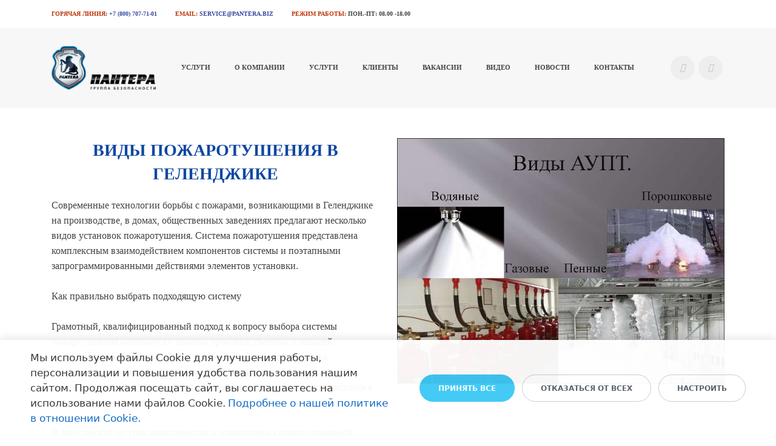

--- FILE ---
content_type: text/html; charset=UTF-8
request_url: https://pantera.biz/pozharnayabezopasnost/vidy-pozharotusheniya-v-gelendzhike/
body_size: 20439
content:
<!DOCTYPE html>
<html xml:lang="ru" lang="ru" class="">
<head>
	<script data-skip-moving="true">
					window["bxCookies"] = window["bxCookies"] || {};
					window["bxCookies"]["ym"] = false;
					window.addEventListener("load", function() {
						BX.addCustomEvent(
							"BX.Landing.Cookies:onAccept", 
							function(acceptedCookies)
							{
								if (
									!window["bxCookies"]["ym"] && 
									BX.util.in_array("ym", acceptedCookies)
								)
								{
									window["bxCookies"]["ym"] = true;
									(function(m,e,t,r,i,k,a){m[i]=m[i]||function(){(m[i].a=m[i].a||[]).push(arguments)};
					m[i].l=1*new Date();
					for (var j = 0; j < document.scripts.length; j++) {if (document.scripts[j].src === r) { return; }}
					k=e.createElement(t),a=e.getElementsByTagName(t)[0],k.async=1,k.src=r,a.parentNode.insertBefore(k,a)})
					(window, document, "script", "https://mc.yandex.ru/metrika/tag.js", "ym");
					ym('44543823', "init", {
						clickmap:true,
						trackLinks:true,
						accurateTrackBounce:true,
						webvisor:true,
						trackHash:true,
						ecommerce:"dataLayer"
				   });
								}
							}
						);
					});
				</script>	<meta http-equiv="X-UA-Compatible" content="IE=edge">
	<meta name="viewport" content="user-scalable=no, initial-scale=1.0, maximum-scale=1.0, width=device-width">
	<meta name="HandheldFriendly" content="true" >
	<meta name="MobileOptimized" content="width">
	<meta name="apple-mobile-web-app-capable" content="yes">
	<title>Виды пожаротушения в Геленджике</title>
	<meta http-equiv="Content-Type" content="text/html; charset=UTF-8" />
<meta name="keywords" content="пожаротушение в Геленджике" />
<meta name="description" content="Современные технологии борьбы с пожарами, возникающими в Геленджике на производстве, в домах, общественных заведениях предлагают несколько видов установок пожаротушения." />
<style type="text/css">
				:root {
					--primary: #3949a0 !important;
					--primary-darken-1: hsl(230.68, 47%, 41%);
					--primary-darken-2: hsl(230.68, 47%, 38%);
					--primary-darken-3: hsl(230.68, 47%, 33%);
					--primary-lighten-1: hsl(230.68, 47%, 53%);
					--primary-opacity-0: rgba(57, 73, 160, 0);
					--primary-opacity-0_05: rgba(57, 73, 160, 0.05);
					--primary-opacity-0_1: rgba(57, 73, 160, 0.1);
					--primary-opacity-0_15: rgba(57, 73, 160, 0.15);
					--primary-opacity-0_2: rgba(57, 73, 160, 0.2);
					--primary-opacity-0_25: rgba(57, 73, 160, 0.25);
					--primary-opacity-0_3: rgba(57, 73, 160, 0.3);
					--primary-opacity-0_35: rgba(57, 73, 160, 0.35);
					--primary-opacity-0_4: rgba(57, 73, 160, 0.4);
					--primary-opacity-0_45: rgba(57, 73, 160, 0.45);
					--primary-opacity-0_5: rgba(57, 73, 160, 0.5);
					--primary-opacity-0_55: rgba(57, 73, 160, 0.55);
					--primary-opacity-0_6: rgba(57, 73, 160, 0.6);
					--primary-opacity-0_65: rgba(57, 73, 160, 0.65);
					--primary-opacity-0_7: rgba(57, 73, 160, 0.7);
					--primary-opacity-0_75: rgba(57, 73, 160, 0.75);
					--primary-opacity-0_8: rgba(57, 73, 160, 0.8);
					--primary-opacity-0_85: rgba(57, 73, 160, 0.85);
					--primary-opacity-0_9: rgba(57, 73, 160, 0.9);
					--primary-opacity-0_95: rgba(57, 73, 160, 0.95);
					--theme-color-main: #333333;
					--theme-color-secondary: hsl(230.68, 20%, 80%);
					--theme-color-title: #333333;
					--theme-color-strict-inverse: #ffffff;
				}
			</style>
<style>:root {--theme-color-main: #444444 !important;--theme-color-title: #0d47a1 !important;}</style>
<style type="text/css">
							:root {
								--theme-color-b24button: var(--primary);
							}
						</style>
<script data-skip-moving="true">(function(w, d, n) {var cl = "bx-core";var ht = d.documentElement;var htc = ht ? ht.className : undefined;if (htc === undefined || htc.indexOf(cl) !== -1){return;}var ua = n.userAgent;if (/(iPad;)|(iPhone;)/i.test(ua)){cl += " bx-ios";}else if (/Windows/i.test(ua)){cl += ' bx-win';}else if (/Macintosh/i.test(ua)){cl += " bx-mac";}else if (/Linux/i.test(ua) && !/Android/i.test(ua)){cl += " bx-linux";}else if (/Android/i.test(ua)){cl += " bx-android";}cl += (/(ipad|iphone|android|mobile|touch)/i.test(ua) ? " bx-touch" : " bx-no-touch");cl += w.devicePixelRatio && w.devicePixelRatio >= 2? " bx-retina": " bx-no-retina";if (/AppleWebKit/.test(ua)){cl += " bx-chrome";}else if (/Opera/.test(ua)){cl += " bx-opera";}else if (/Firefox/.test(ua)){cl += " bx-firefox";}ht.className = htc ? htc + " " + cl : cl;})(window, document, navigator);</script>


<link href="/bitrix/js/intranet/intranet-common.css?174647223966709" type="text/css"  rel="stylesheet" />
<link href="/bitrix/js/ui/design-tokens/dist/ui.design-tokens.css?174647224526358" type="text/css"  rel="stylesheet" />
<link href="/bitrix/js/intranet/design-tokens/bitrix24/bitrix24-design-tokens.css?17464722391587" type="text/css"  rel="stylesheet" />
<link href="/bitrix/js/ui/fonts/opensans/ui.font.opensans.css?17464722472555" type="text/css"  rel="stylesheet" />
<link href="/bitrix/js/main/popup/dist/main.popup.bundle.css?174647604929852" type="text/css"  rel="stylesheet" />
<link href="/bitrix/js/ui/icon-set/actions/style.css?174647615321025" type="text/css"  rel="stylesheet" />
<link href="/bitrix/js/ui/icon-set/main/style.css?174647616480418" type="text/css"  rel="stylesheet" />
<link href="/bitrix/js/main/sidepanel/css/sidepanel.css?174647225414050" type="text/css"  rel="stylesheet" />
<link href="/bitrix/js/main/core/css/core_date.css?174647225810481" type="text/css"  rel="stylesheet" />
<link href="/bitrix/js/ui/buttons/dist/ui.buttons.bundle.css?174647616237889" type="text/css"  rel="stylesheet" />
<link href="/bitrix/js/ui/switcher/dist/ui.switcher.bundle.css?17464722483055" type="text/css"  rel="stylesheet" />
<link href="/bitrix/js/landing/css/landing_public.css?1746472239456" type="text/css"  rel="stylesheet" />
<link href="/bitrix/components/bitrix/landing.pub/templates/.default/style.css?174647222545364" type="text/css"  rel="stylesheet" />
<link href="/bitrix/panel/main/popup.css?174647209922696" type="text/css"  rel="stylesheet" />
<link href="/bitrix/panel/catalog/catalog_cond.css?17464721008226" type="text/css"  rel="stylesheet" />
<link href="/bitrix/components/bitrix/landing.cookies/templates/.default/style.css?17464758928010" type="text/css"  rel="stylesheet" />
<link href="/bitrix/templates/landing24/assets/vendor/bootstrap/bootstrap.css?1746472108219692" type="text/css"  data-template-style="true"  rel="stylesheet" />
<link href="/bitrix/templates/landing24/theme.css?1746472108728428" type="text/css"  data-template-style="true"  rel="stylesheet" />
<link href="/bitrix/templates/landing24/template_styles.css?17464721082727" type="text/css"  data-template-style="true"  rel="stylesheet" />




<script type="extension/settings" data-extension="main.date">{"formats":{"FORMAT_DATE":"DD.MM.YYYY","FORMAT_DATETIME":"DD.MM.YYYY HH:MI:SS","SHORT_DATE_FORMAT":"d.m.Y","MEDIUM_DATE_FORMAT":"j M Y","LONG_DATE_FORMAT":"j F Y","DAY_MONTH_FORMAT":"j F","DAY_SHORT_MONTH_FORMAT":"j M","SHORT_DAY_OF_WEEK_MONTH_FORMAT":"D, j F","SHORT_DAY_OF_WEEK_SHORT_MONTH_FORMAT":"D, j M","DAY_OF_WEEK_MONTH_FORMAT":"l, j F","FULL_DATE_FORMAT":"l, j F Y","SHORT_TIME_FORMAT":"H:i","LONG_TIME_FORMAT":"H:i:s"}}</script>



<meta name="robots" content="all" />
<style>
					@keyframes page-transition {
						0% {
							opacity: 1;
						}
						100% {
							opacity: 0;
						}
					}
					body.landing-page-transition::after {
						opacity: 1;
						background: #ffffff;
						animation: page-transition 2s 1s forwards;
					}
				</style>
<link rel="preload" href="/bitrix/templates/landing24/assets/vendor/icon/fab/font.woff" as="font" crossorigin="anonymous" type="font/woff" crossorigin>
<link rel="preload" href="/bitrix/templates/landing24/assets/vendor/icon/fab/font.woff2" as="font" crossorigin="anonymous" type="font/woff2" crossorigin>
<style>.fa-youtube:before{content:"\f167";}.fa-vk:before{content:"\f189";}</style>
<style>
					body {
						--landing-font-family: Roboto
					}
				</style>
<link rel="stylesheet" href="https://fonts.bitrix24.ru/css2?family=Roboto:wght@100;200;300;400;500;600;700;800;900">
<style>
				body {
					font-weight: 400;
					font-family: Roboto;
					-webkit-font-smoothing: antialiased;
					-moz-osx-font-smoothing: grayscale;
					-moz-font-feature-settings: "liga", "kern";
					text-rendering: optimizelegibility;
				}
			</style>
<style>
				h1, h2, h3, h4, h5, h6 {
					font-family: Roboto;
				}
			</style>
<style>
			html {font-size: 14px;}
			body {font-size: 1.14286rem;}
			.g-font-size-default {font-size: 1.14286rem;}
		</style>
<style>
				main.landing-public-mode {
					line-height: 1.6;
					font-weight: 400;
				}
				
				.landing-public-mode .h1, .landing-public-mode .h2, .landing-public-mode .h3, .landing-public-mode .h4, 
				.landing-public-mode .h5, .landing-public-mode .h6, .landing-public-mode .h7,
				.landing-public-mode h1, .landing-public-mode h2, .landing-public-mode h3, .landing-public-mode h4, 
				.landing-public-mode h5, .landing-public-mode h6 {
					font-weight: 400;
				}
			</style>
<meta property="og:title" content="Виды пожаротушения в Геленджике" /><meta property="og:description" content="Современные технологии борьбы с пожарами, возникающими в Геленджике на производстве, в домах, общественных заведениях предлагают несколько видов установок пожаротушения." /><meta property="og:image" content="//109.172.38.21/upload/landing/dcf/fre8xp9k18w2dhxblorv6w5z5lm3ng9m/slide-4@1x.jpg" /><meta property="og:image:width" content="520" /><meta property="og:image:height" content="390" /><meta property="og:type" content="website" /><meta property="twitter:title" content="Виды пожаротушения в Геленджике" /><meta property="twitter:description" content="Современные технологии борьбы с пожарами, возникающими в Геленджике на производстве, в домах, общественных заведениях предлагают несколько видов установок пожаротушения." /><meta property="twitter:image" content="//109.172.38.21/upload/landing/dcf/fre8xp9k18w2dhxblorv6w5z5lm3ng9m/slide-4@1x.jpg" /><meta name="twitter:card" content="summary_large_image" /><meta property="twitter:type" content="website" /> <meta property="Bitrix24SiteType" content="store" /> <meta property="og:url" content="https://pantera.biz/pozharnayabezopasnost/vidy-pozharotusheniya-v-gelendzhike/" />
<link rel="canonical" href="https://pantera.biz/pozharnayabezopasnost/vidy-pozharotusheniya-v-gelendzhike/"/><meta name="yandex-verification" content="3ffade31bb7fda4d" /> 
<link rel="icon" type="image/png" href="/upload/resize_cache/landing/dcd/mgyi9pqj71qilm1wxqjhwmtkn3eqmt6r/16_16_2/Лого_главное.png" sizes="16x16">
<link rel="icon" type="image/png" href="/upload/resize_cache/landing/dcd/mgyi9pqj71qilm1wxqjhwmtkn3eqmt6r/32_32_2/Лого_главное.png" sizes="32x32">
<link rel="icon" type="image/png" href="/upload/resize_cache/landing/dcd/mgyi9pqj71qilm1wxqjhwmtkn3eqmt6r/96_96_2/Лого_главное.png" sizes="96x96">
<link rel="apple-touch-icon" href="/upload/resize_cache/landing/dcd/mgyi9pqj71qilm1wxqjhwmtkn3eqmt6r/120_120_2/Лого_главное.png" sizes="120x120">
<link rel="apple-touch-icon" href="/upload/resize_cache/landing/dcd/mgyi9pqj71qilm1wxqjhwmtkn3eqmt6r/180_180_2/Лого_главное.png" sizes="180x180">
<link rel="apple-touch-icon" href="/upload/resize_cache/landing/dcd/mgyi9pqj71qilm1wxqjhwmtkn3eqmt6r/152_152_2/Лого_главное.png" sizes="152x152">
<link rel="apple-touch-icon" href="/upload/resize_cache/landing/dcd/mgyi9pqj71qilm1wxqjhwmtkn3eqmt6r/167_167_2/Лого_главное.png" sizes="167x167">
 <link rel="icon" type="image/x-icon" href="/favicon.ico"></head>
<body class="landing-viewtype--adaptive landing-page-transition landing-b24button-use-style" >
<noscript>
				<div><img src="https://mc.yandex.ru/watch/44543823" style="position:absolute; left:-9999px;" alt="" /></div>
			</noscript><main class="w-100 landing-public-mode landing-layout-breakpoint--desktop" >
<div id="b6131" class="block-wrapper block-0-menu-15-photography"><header class="landing-block u-header u-header--relative u-header--sticky">
	<!-- Top Bar -->
	<div class="landing-block-node-top-block landing-semantic-background-color u-header__section u-header__section--hidden g-bg-white g-transition-0_3 g-pt-15 g-pb-15">
		<div class="container">
			<div class="row flex-column flex-md-row align-items-center justify-content-md-end text-uppercase g-font-weight-700 g-font-size-13 g-mt-minus-10">
				<div class="col-auto text-center text-md-left g-font-size-10 mr-md-auto g-mt-10"><div class="landing-block-node-card-menu-contact d-inline-block g-mb-8 g-mb-0--md g-mr-10 g-mr-30--sm" data-card-preset="contact-link">
						<div class="landing-block-node-menu-contact-title landing-semantic-text-small d-inline-block"><span style="color: rgb(191, 54, 12);">Горячая линия</span>:</div>
						<a href="tel:+7 (800) 707-71-01" class="landing-block-node-menu-contact-link landing-semantic-link-small d-inline-block g-font-weight-700" target="_self">+7 (800) 707-71-01</a>
					</div><div class="landing-block-node-card-menu-contact d-inline-block g-mb-8 g-mb-0--md g-mr-10 g-mr-30--sm" data-card-preset="contact-link">
						<div class="landing-block-node-menu-contact-title landing-semantic-text-small d-inline-block"><span style="color: rgb(191, 54, 12);">Email:</span></div>
						<a href="mailto:info@company24.com" class="landing-block-node-menu-contact-link landing-semantic-link-small d-inline-block g-font-weight-700" target="_self">service@pantera.biz</a>
					</div><div class="landing-block-node-card-menu-contact d-inline-block g-mb-8 g-mb-0--md g-mr-10 g-mr-30--sm" data-card-preset="contact-text">
						<div class="landing-block-node-menu-contact-title landing-semantic-text-small d-inline-block"><span style="color: rgb(191, 54, 12);">режим работы:</span></div>
						<div class="landing-block-node-menu-contact-text landing-semantic-link-small d-inline-block g-font-weight-700">пон.-пт: 08.00 -18.00</div>
					</div></div>

			</div>
		</div>
	</div>
	<!-- End Top Bar -->

	<div class="landing-block-node-bottom-block landing-semantic-background-color u-header__section u-header__section--light g-bg-gray-light-v5 g-py-30" data-header-fix-moment-classes="u-shadow-v27">
		<nav class="navbar navbar-expand-lg p-0 g-px-15">
			<div class="container">
				<!-- Logo -->
				<a href="https://pantera.biz/" class="navbar-brand landing-block-node-menu-logo-link u-header__logo p-0" target="_self">
					<img class="landing-block-node-menu-logo u-header__logo-img u-header__logo-img--main g-max-width-180" src="[data-uri]" alt="" srcset="" data-fileid="62477" data-pseudo-url="{&quot;text&quot;:&quot;&quot;,&quot;href&quot;:&quot;&quot;,&quot;target&quot;:&quot;&quot;,&quot;enabled&quot;:false}" data-lazy-img="Y" data-src="/upload/landing/1ad/eivl6b3askc92ms2oya301wahsrf6qw5/лого_заставка@1x.png" loading="lazy" />
				</a>
				<!-- End Logo -->

				<!-- Navigation -->
				<div class="collapse navbar-collapse align-items-center flex-sm-row justify-content-between" id="navBar6131">
					<ul class="landing-block-node-menu-list js-scroll-nav navbar-nav text-uppercase g-font-weight-700 g-font-size-11 g-pt-20 g-pt-0--lg"><li class="landing-block-node-menu-list-item nav-item g-mx-20--lg g-mb-7 g-mb-0--lg">
							<a href="#system_catalog/" class="landing-block-node-menu-list-item-link landing-semantic-menu-h-text nav-link p-0" target="_self" data-url="#catalogSection17">Услуги</a>
						</li><li class="landing-block-node-menu-list-item nav-item g-mx-20--lg g-mb-7 g-mb-0--lg">
							<a href="https://pantera.biz/o-kompanii/" class="landing-block-node-menu-list-item-link landing-semantic-menu-h-text nav-link p-0" target="_self">О Компании</a>
						</li><li class="landing-block-node-menu-list-item nav-item g-mx-20--lg g-mb-7 g-mb-0--lg">
							<a href="https://pantera.biz/uslugi_dqci/" class="landing-block-node-menu-list-item-link landing-semantic-menu-h-text nav-link p-0" target="_self">Услуги</a>
						</li><li class="landing-block-node-menu-list-item nav-item g-mx-20--lg g-mb-7 g-mb-0--lg">
							<a href="https://pantera.biz/clients-of-gb-panther/" class="landing-block-node-menu-list-item-link landing-semantic-menu-h-text nav-link p-0" target="_self">Клиенты</a>
						</li><li class="landing-block-node-menu-list-item nav-item g-mx-20--lg g-mb-7 g-mb-0--lg">
							<a href="https://pantera.biz/job-openings/" class="landing-block-node-menu-list-item-link landing-semantic-menu-h-text nav-link p-0" target="_self">Вакансии</a>
						</li><li class="landing-block-node-menu-list-item nav-item g-mx-20--lg g-mb-7 g-mb-0--lg">
							<a href="https://pantera.biz/video/" class="landing-block-node-menu-list-item-link landing-semantic-menu-h-text nav-link p-0" target="_self">Видео</a>
						</li><li class="landing-block-node-menu-list-item nav-item g-mx-20--lg g-mb-7 g-mb-0--lg">
							<a href="https://pantera.biz/novosti-iz-sfery-bezopasnosti/" class="landing-block-node-menu-list-item-link landing-semantic-menu-h-text nav-link p-0" target="_self">Новости</a>
						</li><li class="landing-block-node-menu-list-item nav-item g-mx-20--lg g-mb-7 g-mb-0--lg">
							<a href="https://pantera.biz/kontakty_fauq/" class="landing-block-node-menu-list-item-link landing-semantic-menu-h-text nav-link p-0" target="_self">Контакты</a>
						</li></ul>
					<ul class="list-inline mb-0 landing-block-node-menu-list-social d-lg-flex flex-nowrap justify-content-end g-px-0"><li class="landing-block-card-social list-inline-item g-ma-3" data-card-preset="youtube">
				<a class="landing-block-card-social-icon-link landing-semantic-menu-h-text d-block u-icon-v3 u-icon-size--sm g-rounded-50x g-bg-gray-light-v4 g-color-gray-light-v1 g-bg-primary--hover g-color-white--hover g-font-size-14" href="https://www.youtube.com/@user-eu6lb4hm3x" target="_self">
					<i class="landing-block-card-social-icon fa fa-youtube" data-pseudo-url="{&quot;text&quot;:&quot;&quot;,&quot;href&quot;:&quot;&quot;,&quot;target&quot;:&quot;&quot;,&quot;enabled&quot;:false}"></i>
				</a>
			</li><li class="landing-block-card-social list-inline-item g-ma-3" data-card-preset="vk">
				<a class="landing-block-card-social-icon-link landing-semantic-menu-h-text d-block u-icon-v3 u-icon-size--sm g-rounded-50x g-bg-gray-light-v4 g-color-gray-light-v1 g-bg-primary--hover g-color-white--hover g-font-size-14" href="https://vk.com/pantera_security" target="_self">
					<i class="landing-block-card-social-icon fa fa-vk" data-pseudo-url="{&quot;text&quot;:&quot;&quot;,&quot;href&quot;:&quot;&quot;,&quot;target&quot;:&quot;&quot;,&quot;enabled&quot;:false}"></i>
				</a>
			</li></ul>
				</div>
				<!-- End Navigation -->

				<!-- Responsive Toggle Button -->
				<button class="navbar-toggler btn g-line-height-1 g-brd-none g-pa-0 ml-auto" type="button" aria-label="Toggle navigation" aria-expanded="false" aria-controls="navBar6131" data-toggle="collapse" data-target="#navBar6131">
                <span class="hamburger hamburger--slider">
                  <span class="hamburger-box">
                    <span class="hamburger-inner"></span>
                  </span>
                </span>
				</button>
				<!-- End Responsive Toggle Button -->
			</div>
		</nav>
	</div>
</header></div><div id="b6133" class="block-wrapper block-31-3-two-cols-text-img-fix"><section class="landing-block g-bg u-block-border u-block-border-margin-md g-rounded-10" style="--bg: hsla(0, 0%, 100%, 0.6);--bg-url: ;--bg-url-2x: ;--bg-overlay: ;--bg-size: ;--bg-attachment: ;">
	<div class="landing-block-node-container container g-pt-30 g-pb-30">
		<div class="row landing-block-node-block">
			<div class="landing-block-node-text-container js-animation slideInLeft col-md-6 col-lg-6 g-pb-20 g-pb-0--md">
				<h2 class="landing-block-node-title landing-semantic-subtitle-medium text-uppercase g-font-weight-700 mb-0 g-mb-20"><p style="text-align: center;">Виды пожаротушения в Геленджике<br /></p></h2>
				<div class="landing-block-node-text landing-semantic-text-medium"><p>Современные технологии борьбы с пожарами, возникающими в Геленджике на производстве, в домах, общественных заведениях предлагают несколько видов установок пожаротушения. Система пожаротушения представлена комплексным взаимодействием компонентов системы и поэтапными запрограммированными действиями элементов установки.<br /><br />Как правильно выбрать подходящую систему<br /><br />  Грамотный, квалифицированный подход к вопросу выбора системы пожаротушения начинается с анализа производственных площадей, инженерной конструкции здания, высотности, типа производства, химического состава материалов и типа оборудования. Главенствующее значение имеет наличие людского потока или перманентности нахождения в нем людей.<br /><br />  В зависимости от этих характеристик и нормативных правил пожарной безопасности, величины выделяемого бюджета составляется проект будущей установки пожаротушения инженером-проектировщиком в Геленджике, где прописывается и прорисовывается подетальный план монтажа выбранного вида пожаротушения.<br /><br />  Типовые установки пожаротушения в зависимости от вида выбранного материала тушения бывают нескольких видов. Вещества должны быть не дорогими и экологически безопасными, а главное, эффективными. Требования к материалам такие, что они не должны вступать в реакцию с горящим материалом, усиливать пламя. При проектировании учитывают возможный класс пожара и наиболее подходящее средство.<br />Материалы для тушения и тип установок<br />вода<br />пена<br />газ<br />порошок<br />аэрозоль<br /><br />   Самые распространенные типы установок пожаротушения водяные - ввиду низкой стоимости воды.<br /><br />Пенные и водяные с образование пены установки различаются на:<br /><br />- спринклерные и дренчерные по типу оросителей или распылителей.<br /><br />  Пожарные спринклеры представляют из себя небольшой прибор с мелкими отверстиями для разбрызгивания вещества, имеющими выходной клапан, который в инактивный период закрыт тепловым замком. Замок представляет из себя небольшую стеклянную колбочку, с герметично запаянной жидкостью внутри. Под воздействием тепла эта жидкость расширяется и лопается, открывая тем самым клапан для выхода жидкости. Спринклеры впоследствии должны быть заменены.Такие типы тушения применяют при локальных возгораниях, большой расход воды причиняет ущерб имуществу.<br /><br />  Дренчерный тип установок. Такие разбрызгиватели имеют открытые головки и тушащее вещество подается автоматически или ручного пуска после сигнала пожарной сигнализации при обнаружении очага. Поэтому эти установки пригодны для минусовых температур. Они создают хорошую водяную завесу и отсекают огонь от других площадей. Основной недостаток таких установок - большой расход воды и сильный напор воды , вызывающий разрушения.<br /><br />  Водяные установки требуют дополнительного оборудования для автоматического отключения электрического оборудования.<br /><br />Газовое пожаротушение. Принцип действия таких установок основан на распылении газового вещества, который заполняет собой пространство и вытесняет при этом кислород, тем самым прекращая горение. Газ подается под напором из модульной установки, что обеспечивает быстрое распространение вещества в пространстве и позволяет прекратить горение. Очень эффективный вид пожаротушения, применим для тушения твердых предметов, горючих жидкостей, электронного и электрического оборудования под напряжением без необходимости отключения. Материальный ущерб минимален, поэтому такое пожаротушение применяют в Геленджике при хранении важных документов, артефактов, в библиотеках, музеях, при дорогостоящем оборудовании. Стоимость такой установки высока, поэтому рентабельна там, где хранятся ценности. Важно соблюдать герметичность помещения, предупредить распространение тушащего газа. Для этого устанавливают дополнительное оборудование для принудительного закрытия вентиляционных шахт в здании. Токсичность такого газа губительно влияет на дыхательную систему человека.<br />Порошковое пожаротушение. Автоматическая система подачи пожаротушащего порошка имеет похожие конструктивные особенности тушения другими средствами. Под давлением газа, проходящему по трубам, распыляется порошок общего или специального назначения. Оседая на предметах, порошок создает плотную поверхность без доступа воздуху, тем самым прекращая поверхностное горение. Такие установки могут быть применимы для пожара разных классов на всем пространстве здания, локально или поверхностно. Не используется в зданиях общественного пользования в силу токсичности выделяющихся газов.<br />Аэрозольное пожаротушение. Для такого вида тушения в Геленджике устанавливают генераторы аэрозольного возгорания, за счет которых вырабатывается поток газа и частиц высокой температуры, воздействующие на очаг возгорания и нарушающий цепную реакцию горения предмета или вещества. Генератор содержит вещества, которые могут самовозгораться без притока кислорода, образуя при этом тушащую аэрозольную струю.После прекращения возгорания, концентрация аэрозоля сохраняется на 15-20 мин, что делает повторное возгорание невозможным.<br /><br /> Аэрозольные генераторы используют для тушения электропроводки, горючих твердых и жидких материалов. Использование таких установок может применяться при отсутствии людей.<br /><br />Комбинированные автоматические установки пожаротушения используют два или несколько средств тушения ввиду того, что нет возможности потушить пожар только одним средством. Установки тушения имеют каждая свою индивидуальную систему, имеющие общей систему реагирования, управления и общий объект. Комбинируют такие вещества, как газ-пена, порошок-пена, газ-распыление воды.<br />Установка мелко распыленной воды. Пожары класса А и Б эффективно тушатся таким средством под воздействием созданного тумана и понижения температуры. Под воздействием газа высокого давления вода распыляется в виде мелких капель и , нагреваясь, превращается в туман, заполняя собой пространство помещения. Влага не дает распространяться огню и пожар затухает.<br /></p><p><br /><br /><span style="color: rgb(33, 33, 33);"><br /></span><br /></p></div>
			</div>

			<div class="col-md-6 col-lg-6">
				<img class="landing-block-node-img js-animation slideInRight img-fluid" src="[data-uri]" alt="" data-fileid="76191" data-fileid2x="76192" data-pseudo-url="{&quot;text&quot;:&quot;&quot;,&quot;href&quot;:&quot;#&quot;,&quot;target&quot;:&quot;_blank&quot;,&quot;enabled&quot;:false}" data-lazy-img="Y" data-src="/upload/landing/5f1/qmpp5gzamfjoytbczk5rrdznp7ro0kl2/slide-4@1x.jpg" loading="lazy" data-srcset="/upload/landing/226/pg4gpb7vc2tdu2r888j094pffotid6dg/slide-4@2x.jpg 2x" />
			</div>
		</div>
	</div>
</section></div><div id="b6135" class="block-wrapper block-44-5-three-cols-images-with-price"><section class="landing-block g-pb-0 g-pt-2 g-bg" style="--bg: var(--primary-opacity-0_45);--bg-url: ;--bg-url-2x: ;--bg-overlay: ;--bg-size: ;--bg-attachment: ;">
	<div class="container">
		<!-- Product Blocks -->
		<div class="row"><div class="landing-block-node-card js-animation fadeInUp col-md-6 g-mb-30 col-lg-3">
				<!-- Article -->
				<div class="landing-block-node-card-container u-bg-overlay g-pointer-events-before-after-none h-100 g-bg-black-opacity-0_3--after g-parent g-text-underline--none--hover" href="#">
					<img class="landing-block-node-card-bgimg h-100 w-100 g-object-fit-cover img-fluid" src="[data-uri]" alt="" srcset="" data-fileid="62615" data-pseudo-url="{&quot;text&quot;:&quot;&quot;,&quot;href&quot;:&quot;&quot;,&quot;target&quot;:&quot;&quot;,&quot;enabled&quot;:false}" data-lazy-img="Y" data-src="/upload/landing/801/8c5f9eg50k1r7o9o8fv0cdyj6se7dkjl/вакансии_плашка@1x.png" loading="lazy" />
					<!-- Article Content -->
					<div class="u-bg-overlay__inner g-pointer-events-none--public-mode g-pos-abs g-top-0 g-left-0 w-100 h-100 g-pa-10">
						<div class="landing-block-node-card-bg-hover opacity-0 g-opacity-1--parent-hover g-transition-0_2 g-transition--ease-in h-100 g-bg" style="--bg: var(--primary-opacity-0_55);"></div>
						<div class="landing-block-node-card-inner-container g-pa-20 g-pos-abs g-top-0 g-left-0 h-100 g-flex-middle">
							<div class="g-pointer-events-all">
								<div class="landing-block-node-card-price landing-semantic-text-image-small g-font-weight-700 g-font-size-12 d-inline-block text-uppercase g-color-white g-py-4 g-px-7 text-right g-bg" href="#" style="--color: ;--bg: #ed3300;"><p style="text-align: left;">СТАТЬИ</p></div>
							</div>
							<div class="g-pointer-events-all">
								<div class="landing-block-node-card-subtitle landing-semantic-text-image-small text-uppercase g-line-height-1_2 g-font-weight-700 g-font-size-11 g-color-white g-mb-10"> </div>
								<h5 class="landing-block-node-card-title landing-semantic-text-image-medium text-uppercase g-line-height-1_2 g-font-weight-700 g-font-size-18 g-color-white g-mb-10"><p style="text-align: right;"><span style="font-size: 17.9999px; font-weight: 700;">Видеонаблюдение</span></p></h5>
								<div class="landing-block-node-card-text landing-semantic-text-image-small small text-uppercase g-color-white-opacity-0_8"> </div>
							</div>
						</div>
					</div>
					<!-- End Article Content -->
				</div>
				<!-- End Article -->
			</div><div class="landing-block-node-card js-animation fadeInUp col-md-6 g-mb-30 col-lg-3">
				<!-- Article -->
				<div class="landing-block-node-card-container u-bg-overlay g-pointer-events-before-after-none h-100 g-bg-black-opacity-0_3--after g-parent g-text-underline--none--hover" href="#">
					<img class="landing-block-node-card-bgimg h-100 w-100 g-object-fit-cover img-fluid" src="[data-uri]" alt="" srcset="" data-pseudo-url="{&quot;text&quot;:&quot;&quot;,&quot;href&quot;:&quot;&quot;,&quot;target&quot;:&quot;&quot;,&quot;enabled&quot;:false}" data-fileid="62607" data-lazy-img="Y" data-src="/upload/landing/995/1t6vloin1euhd30mo9lr4ibusi6u4vk0/вакансии_плашка@1x.png" loading="lazy" />
					<!-- Article Content -->
					<div class="u-bg-overlay__inner g-pointer-events-none--public-mode g-pos-abs g-top-0 g-left-0 w-100 h-100 g-pa-10">
						<div class="landing-block-node-card-bg-hover opacity-0 g-opacity-1--parent-hover g-transition-0_2 g-transition--ease-in h-100 g-bg" style="--bg: var(--primary-opacity-0_55);"></div>
						<div class="landing-block-node-card-inner-container g-pa-20 g-pos-abs g-top-0 g-left-0 h-100 g-flex-middle">
							<div class="g-pointer-events-all">
								<div class="landing-block-node-card-price landing-semantic-text-image-small g-font-weight-700 g-font-size-12 d-inline-block text-uppercase g-color-white g-py-4 g-px-7 text-right g-bg" href="#" style="--color: ;--bg: #ed3300;"><p style="">СТАТЬИ<br /></p></div>
							</div>
							<div class="g-pointer-events-all">
								<div class="landing-block-node-card-subtitle landing-semantic-text-image-small text-uppercase g-line-height-1_2 g-font-weight-700 g-font-size-11 g-color-white g-mb-10"> </div>
								<h5 class="landing-block-node-card-title landing-semantic-text-image-medium text-uppercase g-line-height-1_2 g-font-weight-700 g-font-size-18 g-color-white g-mb-10"><p style="text-align: right;"><span style="font-size: 17.9999px; font-weight: 700;">Охранные системы</span></p></h5>
								<div class="landing-block-node-card-text landing-semantic-text-image-small small text-uppercase g-color-white-opacity-0_8"> </div>
							</div>
						</div>
					</div>
					<!-- End Article Content -->
				</div>
				<!-- End Article -->
			</div><div class="landing-block-node-card js-animation fadeInUp col-md-6 g-mb-30 col-lg-3">
				<!-- Article -->
				<div class="landing-block-node-card-container u-bg-overlay g-pointer-events-before-after-none h-100 g-bg-black-opacity-0_3--after g-parent g-text-underline--none--hover" href="#">
					<img class="landing-block-node-card-bgimg h-100 w-100 g-object-fit-cover img-fluid" src="[data-uri]" alt="" srcset="" data-pseudo-url="{&quot;text&quot;:&quot;&quot;,&quot;href&quot;:&quot;&quot;,&quot;target&quot;:&quot;&quot;,&quot;enabled&quot;:false}" data-fileid="62608" data-lazy-img="Y" data-src="/upload/landing/816/kmza476o0ll6zoikuqjjs6oz79nhoivm/вакансии_плашка@1x.png" loading="lazy" />
					<!-- Article Content -->
					<div class="u-bg-overlay__inner g-pointer-events-none--public-mode g-pos-abs g-top-0 g-left-0 w-100 h-100 g-pa-10">
						<div class="landing-block-node-card-bg-hover opacity-0 g-opacity-1--parent-hover g-transition-0_2 g-transition--ease-in h-100 g-bg" style="--bg: var(--primary-opacity-0_55);"></div>
						<div class="landing-block-node-card-inner-container g-pa-20 g-pos-abs g-top-0 g-left-0 h-100 g-flex-middle">
							<div class="g-pointer-events-all">
								<div class="landing-block-node-card-price landing-semantic-text-image-small g-font-weight-700 g-font-size-12 d-inline-block text-uppercase g-color-white g-py-4 g-px-7 text-right g-bg" href="#" style="--color: ;--bg: #ed3300;"><p style="">СТАТЬИ<br /></p></div>
							</div>
							<div class="g-pointer-events-all">
								<div class="landing-block-node-card-subtitle landing-semantic-text-image-small text-uppercase g-line-height-1_2 g-font-weight-700 g-font-size-11 g-color-white g-mb-10"> </div>
								<h5 class="landing-block-node-card-title landing-semantic-text-image-medium text-uppercase g-line-height-1_2 g-font-weight-700 g-font-size-18 g-color-white g-mb-10"><p style="text-align: right;"><span style="font-size: 17.9999px; font-weight: 700;">Пожаробезопасность</span></p></h5>
								<div class="landing-block-node-card-text landing-semantic-text-image-small small text-uppercase g-color-white-opacity-0_8"> </div>
							</div>
						</div>
					</div>
					<!-- End Article Content -->
				</div>
				<!-- End Article -->
			</div><div class="landing-block-node-card js-animation fadeInUp col-md-6 g-mb-30 col-lg-3">
				<!-- Article -->
				<div class="landing-block-node-card-container u-bg-overlay g-pointer-events-before-after-none h-100 g-bg-black-opacity-0_3--after g-parent g-text-underline--none--hover" href="#">
					<img class="landing-block-node-card-bgimg h-100 w-100 g-object-fit-cover img-fluid" src="[data-uri]" alt="" srcset="" data-pseudo-url="{&quot;text&quot;:&quot;&quot;,&quot;href&quot;:&quot;&quot;,&quot;target&quot;:&quot;&quot;,&quot;enabled&quot;:false}" data-fileid="62609" data-lazy-img="Y" data-src="/upload/landing/2ea/jutvgj2qbf9zyg230kciaw6v2crhnxzz/вакансии_плашка@1x.png" loading="lazy" />
					<!-- Article Content -->
					<div class="u-bg-overlay__inner g-pointer-events-none--public-mode g-pos-abs g-top-0 g-left-0 w-100 h-100 g-pa-10">
						<div class="landing-block-node-card-bg-hover opacity-0 g-opacity-1--parent-hover g-transition-0_2 g-transition--ease-in h-100 g-bg" style="--bg: var(--primary-opacity-0_55);"></div>
						<div class="landing-block-node-card-inner-container g-pa-20 g-pos-abs g-top-0 g-left-0 h-100 g-flex-middle">
							<div class="g-pointer-events-all">
								<div class="landing-block-node-card-price landing-semantic-text-image-small g-font-weight-700 g-font-size-12 d-inline-block text-uppercase g-color-white g-py-4 g-px-7 text-right g-bg" href="#" style="--color: ;--bg: #ed3300;"><p style="">СТАТЬИ<br /></p></div>
							</div>
							<div class="g-pointer-events-all">
								<div class="landing-block-node-card-subtitle landing-semantic-text-image-small text-uppercase g-line-height-1_2 g-font-weight-700 g-font-size-11 g-color-white g-mb-10"> </div>
								<h5 class="landing-block-node-card-title landing-semantic-text-image-medium text-uppercase g-line-height-1_2 g-font-weight-700 g-font-size-18 g-color-white g-mb-10"><p style="text-align: right;"><span style="font-size: 17.9999px; font-weight: 700;">СКУД</span></p></h5>
								<div class="landing-block-node-card-text landing-semantic-text-image-small small text-uppercase g-color-white-opacity-0_8"> </div>
							</div>
						</div>
					</div>
					<!-- End Article Content -->
				</div>
				<!-- End Article -->
			</div><div class="landing-block-node-card js-animation fadeInUp col-md-6 g-mb-30 col-lg-3">
				<!-- Article -->
				<div class="landing-block-node-card-container u-bg-overlay g-pointer-events-before-after-none h-100 g-bg-black-opacity-0_3--after g-parent g-text-underline--none--hover" href="#">
					<img class="landing-block-node-card-bgimg h-100 w-100 g-object-fit-cover img-fluid" src="[data-uri]" alt="" srcset="" data-pseudo-url="{&quot;text&quot;:&quot;&quot;,&quot;href&quot;:&quot;&quot;,&quot;target&quot;:&quot;&quot;,&quot;enabled&quot;:false}" data-fileid="62604" data-lazy-img="Y" data-src="/upload/landing/5ff/du3f9yjet12idswied3y2upqllqr92lw/вакансии_плашка@1x.png" loading="lazy" />
					<!-- Article Content -->
					<div class="u-bg-overlay__inner g-pointer-events-none--public-mode g-pos-abs g-top-0 g-left-0 w-100 h-100 g-pa-10">
						<div class="landing-block-node-card-bg-hover opacity-0 g-opacity-1--parent-hover g-transition-0_2 g-transition--ease-in h-100 g-bg" style="--bg: var(--primary-opacity-0_55);"></div>
						<div class="landing-block-node-card-inner-container g-pa-20 g-pos-abs g-top-0 g-left-0 h-100 g-flex-middle">
							<div class="g-pointer-events-all">
								<div class="landing-block-node-card-price landing-semantic-text-image-small g-font-weight-700 g-font-size-12 d-inline-block text-uppercase g-color-white g-py-4 g-px-7 text-right g-bg" href="#" style="--color: ;--bg: #ed3300;"><p style="">СТАТЬИ<br /></p></div>
							</div>
							<div class="g-pointer-events-all">
								<div class="landing-block-node-card-subtitle landing-semantic-text-image-small text-uppercase g-line-height-1_2 g-font-weight-700 g-font-size-11 g-color-white g-mb-10"> </div>
								<h5 class="landing-block-node-card-title landing-semantic-text-image-medium text-uppercase g-line-height-1_2 g-font-weight-700 g-font-size-18 g-color-white g-mb-10"><p style="text-align: right;"><span style="font-weight: 700;">Охрана дома</span></p></h5>
								<div class="landing-block-node-card-text landing-semantic-text-image-small small text-uppercase g-color-white-opacity-0_8"> </div>
							</div>
						</div>
					</div>
					<!-- End Article Content -->
				</div>
				<!-- End Article -->
			</div><div class="landing-block-node-card js-animation fadeInUp col-md-6 g-mb-30 col-lg-3">
				<!-- Article -->
				<div class="landing-block-node-card-container u-bg-overlay g-pointer-events-before-after-none h-100 g-bg-black-opacity-0_3--after g-parent g-text-underline--none--hover" href="#">
					<img class="landing-block-node-card-bgimg h-100 w-100 g-object-fit-cover img-fluid" src="[data-uri]" alt="" srcset="" data-pseudo-url="{&quot;text&quot;:&quot;&quot;,&quot;href&quot;:&quot;&quot;,&quot;target&quot;:&quot;&quot;,&quot;enabled&quot;:false}" data-fileid="62610" data-lazy-img="Y" data-src="/upload/landing/a46/uu8t24ldbdtsuri79o8fx7tljefvm8to/вакансии_плашка@1x.png" loading="lazy" />
					<!-- Article Content -->
					<div class="u-bg-overlay__inner g-pointer-events-none--public-mode g-pos-abs g-top-0 g-left-0 w-100 h-100 g-pa-10">
						<div class="landing-block-node-card-bg-hover opacity-0 g-opacity-1--parent-hover g-transition-0_2 g-transition--ease-in h-100 g-bg" style="--bg: var(--primary-opacity-0_55);"></div>
						<div class="landing-block-node-card-inner-container g-pa-20 g-pos-abs g-top-0 g-left-0 h-100 g-flex-middle">
							<div class="g-pointer-events-all">
								<div class="landing-block-node-card-price landing-semantic-text-image-small g-font-weight-700 g-font-size-12 d-inline-block text-uppercase g-color-white g-py-4 g-px-7 text-right g-bg" href="#" style="--color: ;--bg: #ed3300;"><p style="">СТАТЬИ<br /></p></div>
							</div>
							<div class="g-pointer-events-all">
								<div class="landing-block-node-card-subtitle landing-semantic-text-image-small text-uppercase g-line-height-1_2 g-font-weight-700 g-font-size-11 g-color-white g-mb-10"> </div>
								<h5 class="landing-block-node-card-title landing-semantic-text-image-medium text-uppercase g-line-height-1_2 g-font-weight-700 g-font-size-18 g-color-white g-mb-10"><p style="text-align: right;"><span style="font-weight: 700;">Охрана бизнеса</span></p></h5>
								<div class="landing-block-node-card-text landing-semantic-text-image-small small text-uppercase g-color-white-opacity-0_8"> </div>
							</div>
						</div>
					</div>
					<!-- End Article Content -->
				</div>
				<!-- End Article -->
			</div><div class="landing-block-node-card js-animation fadeInUp col-md-6 g-mb-30 col-lg-3">
				<!-- Article -->
				<div class="landing-block-node-card-container u-bg-overlay g-pointer-events-before-after-none h-100 g-bg-black-opacity-0_3--after g-parent g-text-underline--none--hover" href="#">
					<img class="landing-block-node-card-bgimg h-100 w-100 g-object-fit-cover img-fluid" src="[data-uri]" alt="" srcset="" data-fileid="62614" data-pseudo-url="{&quot;text&quot;:&quot;&quot;,&quot;href&quot;:&quot;&quot;,&quot;target&quot;:&quot;&quot;,&quot;enabled&quot;:false}" data-lazy-img="Y" data-src="/upload/landing/c8d/ji8u5twfwj5akzd7ma6eosdrld13rjld/вакансии_плашка@1x.png" loading="lazy" />
					<!-- Article Content -->
					<div class="u-bg-overlay__inner g-pointer-events-none--public-mode g-pos-abs g-top-0 g-left-0 w-100 h-100 g-pa-10">
						<div class="landing-block-node-card-bg-hover opacity-0 g-opacity-1--parent-hover g-transition-0_2 g-transition--ease-in h-100 g-bg" style="--bg: var(--primary-opacity-0_55);"></div>
						<div class="landing-block-node-card-inner-container g-pa-20 g-pos-abs g-top-0 g-left-0 h-100 g-flex-middle">
							<div class="g-pointer-events-all">
								<div class="landing-block-node-card-price landing-semantic-text-image-small g-font-weight-700 g-font-size-12 d-inline-block text-uppercase g-color-white g-py-4 g-px-7 text-right g-bg" href="#" style="--color: ;--bg: #ed3300;">СТАТЬИ</div>
							</div>
							<div class="g-pointer-events-all">
								<div class="landing-block-node-card-subtitle landing-semantic-text-image-small text-uppercase g-line-height-1_2 g-font-weight-700 g-font-size-11 g-color-white g-mb-10"> </div>
								<h5 class="landing-block-node-card-title landing-semantic-text-image-medium text-uppercase g-line-height-1_2 g-font-weight-700 g-font-size-18 g-color-white g-mb-10"><p style="text-align: right;">Пультовая охрана</p></h5>
								<div class="landing-block-node-card-text landing-semantic-text-image-small small text-uppercase g-color-white-opacity-0_8"> </div>
							</div>
						</div>
					</div>
					<!-- End Article Content -->
				</div>
				<!-- End Article -->
			</div><div class="landing-block-node-card js-animation fadeInUp col-md-6 g-mb-30 col-lg-3">
				<!-- Article -->
				<div class="landing-block-node-card-container u-bg-overlay g-pointer-events-before-after-none h-100 g-bg-black-opacity-0_3--after g-parent g-text-underline--none--hover" href="#">
					<img class="landing-block-node-card-bgimg h-100 w-100 g-object-fit-cover img-fluid" src="[data-uri]" alt="" srcset="" data-fileid="62616" data-pseudo-url="{&quot;text&quot;:&quot;&quot;,&quot;href&quot;:&quot;&quot;,&quot;target&quot;:&quot;&quot;,&quot;enabled&quot;:false}" data-lazy-img="Y" data-src="/upload/landing/f43/3akqmmjls1wkmm8a5pgy61nxkf3hyr3g/вакансии_плашка@1x.png" loading="lazy" />
					<!-- Article Content -->
					<div class="u-bg-overlay__inner g-pointer-events-none--public-mode g-pos-abs g-top-0 g-left-0 w-100 h-100 g-pa-10">
						<div class="landing-block-node-card-bg-hover opacity-0 g-opacity-1--parent-hover g-transition-0_2 g-transition--ease-in h-100 g-bg" style="--bg: var(--primary-opacity-0_55);"></div>
						<div class="landing-block-node-card-inner-container g-pa-20 g-pos-abs g-top-0 g-left-0 h-100 g-flex-middle">
							<div class="g-pointer-events-all">
								<div class="landing-block-node-card-price landing-semantic-text-image-small g-font-weight-700 g-font-size-12 d-inline-block text-uppercase g-color-white g-py-4 g-px-7 text-right g-bg" href="#" style="--color: ;--bg: #ed3300;">СТАТЬИ</div>
							</div>
							<div class="g-pointer-events-all">
								<div class="landing-block-node-card-subtitle landing-semantic-text-image-small text-uppercase g-line-height-1_2 g-font-weight-700 g-font-size-11 g-color-white g-mb-10"> </div>
								<h5 class="landing-block-node-card-title landing-semantic-text-image-medium text-uppercase g-line-height-1_2 g-font-weight-700 g-font-size-18 g-color-white g-mb-10"><p style="text-align: right;"><span st="" yle="font-weight: 700; font-family: var(--ui-font-family-primary,var(--ui-font-family-helvetica));">Физическая охрана</span></p></h5>
								<div class="landing-block-node-card-text landing-semantic-text-image-small small text-uppercase g-color-white-opacity-0_8"> </div>
							</div>
						</div>
					</div>
					<!-- End Article Content -->
				</div>
				<!-- End Article -->
			</div><div class="landing-block-node-card js-animation fadeInUp col-md-6 g-mb-30 col-lg-3">
				<!-- Article -->
				<div class="landing-block-node-card-container u-bg-overlay g-pointer-events-before-after-none h-100 g-bg-black-opacity-0_3--after g-parent g-text-underline--none--hover" href="#">
					<img class="landing-block-node-card-bgimg h-100 w-100 g-object-fit-cover img-fluid" src="[data-uri]" alt="" srcset="" data-fileid="62617" data-pseudo-url="{&quot;text&quot;:&quot;&quot;,&quot;href&quot;:&quot;&quot;,&quot;target&quot;:&quot;&quot;,&quot;enabled&quot;:false}" data-lazy-img="Y" data-src="/upload/landing/89e/il1sfzpfsrdqvz3hck81wvwscexzqfgw/вакансии_плашка@1x.png" loading="lazy" />
					<!-- Article Content -->
					<div class="u-bg-overlay__inner g-pointer-events-none--public-mode g-pos-abs g-top-0 g-left-0 w-100 h-100 g-pa-10">
						<div class="landing-block-node-card-bg-hover opacity-0 g-opacity-1--parent-hover g-transition-0_2 g-transition--ease-in h-100 g-bg" style="--bg: var(--primary-opacity-0_55);"></div>
						<div class="landing-block-node-card-inner-container g-pa-20 g-pos-abs g-top-0 g-left-0 h-100 g-flex-middle">
							<div class="g-pointer-events-all">
								<div class="landing-block-node-card-price landing-semantic-text-image-small g-font-weight-700 g-font-size-12 d-inline-block text-uppercase g-color-white g-py-4 g-px-7 text-right g-bg" href="#" style="--color: ;--bg: #ed3300;">СТАТЬИ</div>
							</div>
							<div class="g-pointer-events-all">
								<div class="landing-block-node-card-subtitle landing-semantic-text-image-small text-uppercase g-line-height-1_2 g-font-weight-700 g-font-size-11 g-color-white g-mb-10"> </div>
								<h5 class="landing-block-node-card-title landing-semantic-text-image-medium text-uppercase g-line-height-1_2 g-font-weight-700 g-font-size-18 g-color-white g-mb-10"><p style="text-align: right;"><span st="" yle="font-family: var(--ui-font-family-primary,var(--ui-font-family-helvetica));">Инкассация</span></p></h5>
								<div class="landing-block-node-card-text landing-semantic-text-image-small small text-uppercase g-color-white-opacity-0_8"> </div>
							</div>
						</div>
					</div>
					<!-- End Article Content -->
				</div>
				<!-- End Article -->
			</div><div class="landing-block-node-card js-animation fadeInUp col-md-6 g-mb-30 col-lg-3">
				<!-- Article -->
				<div class="landing-block-node-card-container u-bg-overlay g-pointer-events-before-after-none h-100 g-bg-black-opacity-0_3--after g-parent g-text-underline--none--hover" href="#">
					<img class="landing-block-node-card-bgimg h-100 w-100 g-object-fit-cover img-fluid" src="[data-uri]" alt="" srcset="" data-fileid="62618" data-pseudo-url="{&quot;text&quot;:&quot;&quot;,&quot;href&quot;:&quot;&quot;,&quot;target&quot;:&quot;&quot;,&quot;enabled&quot;:false}" data-lazy-img="Y" data-src="/upload/landing/1b7/tknalqarl4d8pguaa96dsm0sl1fd8x6h/вакансии_плашка@1x.png" loading="lazy" />
					<!-- Article Content -->
					<div class="u-bg-overlay__inner g-pointer-events-none--public-mode g-pos-abs g-top-0 g-left-0 w-100 h-100 g-pa-10">
						<div class="landing-block-node-card-bg-hover opacity-0 g-opacity-1--parent-hover g-transition-0_2 g-transition--ease-in h-100 g-bg" style="--bg: var(--primary-opacity-0_55);"></div>
						<div class="landing-block-node-card-inner-container g-pa-20 g-pos-abs g-top-0 g-left-0 h-100 g-flex-middle">
							<div class="g-pointer-events-all">
								<div class="landing-block-node-card-price landing-semantic-text-image-small g-font-weight-700 g-font-size-12 d-inline-block text-uppercase g-color-white g-py-4 g-px-7 text-right g-bg" href="#" style="--color: ;--bg: #ed3300;">СТАТЬИ</div>
							</div>
							<div class="g-pointer-events-all">
								<div class="landing-block-node-card-subtitle landing-semantic-text-image-small text-uppercase g-line-height-1_2 g-font-weight-700 g-font-size-11 g-color-white g-mb-10"> </div>
								<h5 class="landing-block-node-card-title landing-semantic-text-image-medium text-uppercase g-line-height-1_2 g-font-weight-700 g-font-size-18 g-color-white g-mb-10"><p style="text-align: right;"><span st="" yle="font-family: var(--ui-font-family-primary,var(--ui-font-family-helvetica));">Проектирование СБ</span></p></h5>
								<div class="landing-block-node-card-text landing-semantic-text-image-small small text-uppercase g-color-white-opacity-0_8"> </div>
							</div>
						</div>
					</div>
					<!-- End Article Content -->
				</div>
				<!-- End Article -->
			</div><div class="landing-block-node-card js-animation fadeInUp col-md-6 g-mb-30 col-lg-3">
				<!-- Article -->
				<div class="landing-block-node-card-container u-bg-overlay g-pointer-events-before-after-none h-100 g-bg-black-opacity-0_3--after g-parent g-text-underline--none--hover" href="#">
					<img class="landing-block-node-card-bgimg h-100 w-100 g-object-fit-cover img-fluid" src="[data-uri]" alt="" srcset="" data-fileid="62619" data-pseudo-url="{&quot;text&quot;:&quot;&quot;,&quot;href&quot;:&quot;&quot;,&quot;target&quot;:&quot;&quot;,&quot;enabled&quot;:false}" data-lazy-img="Y" data-src="/upload/landing/f9b/j15o8etpp4ndir3f5yr9quwcvnusvu6q/вакансии_плашка@1x.png" loading="lazy" />
					<!-- Article Content -->
					<div class="u-bg-overlay__inner g-pointer-events-none--public-mode g-pos-abs g-top-0 g-left-0 w-100 h-100 g-pa-10">
						<div class="landing-block-node-card-bg-hover opacity-0 g-opacity-1--parent-hover g-transition-0_2 g-transition--ease-in h-100 g-bg" style="--bg: var(--primary-opacity-0_55);"></div>
						<div class="landing-block-node-card-inner-container g-pa-20 g-pos-abs g-top-0 g-left-0 h-100 g-flex-middle">
							<div class="g-pointer-events-all">
								<div class="landing-block-node-card-price landing-semantic-text-image-small g-font-weight-700 g-font-size-12 d-inline-block text-uppercase g-color-white g-py-4 g-px-7 text-right g-bg" href="#" style="--color: ;--bg: #ed3300;">СТАТЬИ</div>
							</div>
							<div class="g-pointer-events-all">
								<div class="landing-block-node-card-subtitle landing-semantic-text-image-small text-uppercase g-line-height-1_2 g-font-weight-700 g-font-size-11 g-color-white g-mb-10"> </div>
								<h5 class="landing-block-node-card-title landing-semantic-text-image-medium text-uppercase g-line-height-1_2 g-font-weight-700 g-font-size-18 g-color-white g-mb-10">Тех. средства</h5>
								<div class="landing-block-node-card-text landing-semantic-text-image-small small text-uppercase g-color-white-opacity-0_8"> </div>
							</div>
						</div>
					</div>
					<!-- End Article Content -->
				</div>
				<!-- End Article -->
			</div><div class="landing-block-node-card js-animation fadeInUp col-md-6 g-mb-30 col-lg-3">
				<!-- Article -->
				<div class="landing-block-node-card-container u-bg-overlay g-pointer-events-before-after-none h-100 g-bg-black-opacity-0_3--after g-parent g-text-underline--none--hover" href="#">
					<img class="landing-block-node-card-bgimg h-100 w-100 g-object-fit-cover img-fluid" src="[data-uri]" alt="" srcset="" data-fileid="62620" data-pseudo-url="{&quot;text&quot;:&quot;&quot;,&quot;href&quot;:&quot;&quot;,&quot;target&quot;:&quot;&quot;,&quot;enabled&quot;:false}" data-lazy-img="Y" data-src="/upload/landing/c82/ioz7dsdt3lnbsyvrgfdeqdxlc11f4pp0/вакансии_плашка@1x.png" loading="lazy" />
					<!-- Article Content -->
					<div class="u-bg-overlay__inner g-pointer-events-none--public-mode g-pos-abs g-top-0 g-left-0 w-100 h-100 g-pa-10">
						<div class="landing-block-node-card-bg-hover opacity-0 g-opacity-1--parent-hover g-transition-0_2 g-transition--ease-in h-100 g-bg" style="--bg: var(--primary-opacity-0_55);"></div>
						<div class="landing-block-node-card-inner-container g-pa-20 g-pos-abs g-top-0 g-left-0 h-100 g-flex-middle">
							<div class="g-pointer-events-all">
								<div class="landing-block-node-card-price landing-semantic-text-image-small g-font-weight-700 g-font-size-12 d-inline-block text-uppercase g-color-white g-py-4 g-px-7 text-right g-bg" href="#" style="--color: ;--bg: #ed3300;">СТАТЬИ</div>
							</div>
							<div class="g-pointer-events-all">
								<div class="landing-block-node-card-subtitle landing-semantic-text-image-small text-uppercase g-line-height-1_2 g-font-weight-700 g-font-size-11 g-color-white g-mb-10"> </div>
								<h5 class="landing-block-node-card-title landing-semantic-text-image-medium text-uppercase g-line-height-1_2 g-font-weight-700 g-font-size-18 g-color-white g-mb-10"><p style="text-align: right;"><span st="" yle="font-family: var(--ui-font-family-primary,var(--ui-font-family-helvetica));">Сервис.обслуживание</span></p></h5>
								<div class="landing-block-node-card-text landing-semantic-text-image-small small text-uppercase g-color-white-opacity-0_8"> </div>
							</div>
						</div>
					</div>
					<!-- End Article Content -->
				</div>
				<!-- End Article -->
			</div></div>
		<!-- End Product Blocks -->
	</div>
</section></div><div id="b6137" class="block-wrapper block-33-16-form-2-light-left-img"><section class="g-pos-rel landing-block g-pt-100 g-pb-100" style="">

	<div class="container">

		<div class="row">
			<div class="landing-block-node-img col-md-6 g-min-height-300 g-bg-img-hero g-px-0 g-bg-size-contain-no-repeat g-bg-pos-top-center" style="background-image: url([data-uri]);" data-fileid="62055" data-fileid2x="62056" data-pseudo-url="{&quot;text&quot;:&quot;&quot;,&quot;href&quot;:&quot;&quot;,&quot;target&quot;:&quot;&quot;,&quot;enabled&quot;:false}" data-lazy-bg="Y" data-bg="url('//b24.pantera.biz/upload/landing/ca5/ptw366e4keodsjgcdcoel085u5mdhs06/IMG_6536@1x.jpg')|-webkit-image-set(url('//b24.pantera.biz/upload/landing/ca5/ptw366e4keodsjgcdcoel085u5mdhs06/IMG_6536@1x.jpg') 1x, url('//b24.pantera.biz/upload/landing/1fd/3wlilgl3gmoit0akjrhjyg8p8jkt553x/IMG_6536@2x.jpg') 2x)|image-set(url('//b24.pantera.biz/upload/landing/ca5/ptw366e4keodsjgcdcoel085u5mdhs06/IMG_6536@1x.jpg') 1x, url('//b24.pantera.biz/upload/landing/1fd/3wlilgl3gmoit0akjrhjyg8p8jkt553x/IMG_6536@2x.jpg') 2x)" data-src="/upload/landing/ca5/ptw366e4keodsjgcdcoel085u5mdhs06/IMG_6536@1x.jpg" data-src2x="/upload/landing/1fd/3wlilgl3gmoit0akjrhjyg8p8jkt553x/IMG_6536@2x.jpg"></div>
			<div class="col-md-6 g-mt-15 g-mt-0--lg">
				<div class="bitrix24forms g-brd-white-opacity-0_6 u-form-alert-v4" data-b24form-use-style="Y" data-b24form-embed="" data-b24form-design="{&quot;dark&quot;:false,&quot;style&quot;:&quot;classic&quot;,&quot;shadow&quot;:false,&quot;compact&quot;:false,&quot;color&quot;:{&quot;primary&quot;:&quot;--primary&quot;,&quot;primaryText&quot;:&quot;#fff&quot;,&quot;text&quot;:&quot;#000&quot;,&quot;background&quot;:&quot;#ffffff00&quot;,&quot;fieldBorder&quot;:&quot;#fff&quot;,&quot;fieldBackground&quot;:&quot;#f7f7f7&quot;,&quot;fieldFocusBackground&quot;:&quot;#eee&quot;},&quot;border&quot;:{&quot;top&quot;:false,&quot;bottom&quot;:false,&quot;left&quot;:false,&quot;right&quot;:false}}" style="" data-b24form="2|t00928|http://b24.pantera.biz/upload/crm/form/loader_2_t00928.js"><div class="g-landing-alert">CRM-форма появится здесь</div></div>
			</div>
		</div>
	</div>
</section></div><div id="b6139" class="block-wrapper block-17-copyright"><section class="landing-block js-animation animation-none g-pt-30 g-pb-15">
	<div class="landing-semantic-text-medium text-center g-pa-10">
		<div class="g-width-600 mx-auto">
			<div class="landing-block-node-text landing-semantic-text-medium js-animation animation-none"><p>©<span st="" yle="font-family: var(--ui-font-family-primary,var(--ui-font-family-helvetica));">2016-2023 © Группа Безопасности &quot;Пантера&quot;</span></p>Все права защищены</div>
		</div>
	</div>
</section></div>
	<div class="bx-landing-cookies-popup" id="bx-landing-cookies-popup">
		<div class="bx-landing-cookies-popup-title">Cookie-файлы</div>
		<div class="bx-landing-cookies-popup-content">
			<div class="bx-landing-cookies-main-agreement"></div>
			<div class="bx-landing-cookies-popup-subtitle">Настройка cookie-файлов</div>
			<div class="bx-landing-cookies-popup-subtitle-detail">Детальная информация о целях обработки данных и поставщиках, которые мы используем на наших сайтах</div>

			<div>
				<div class="bx-landing-cookies-main-agreement-block">
					<span class="bx-landing-cookies-main-agreement-block-name">Аналитические Cookie-файлы</span>
					<span class="bx-landing-cookies-switcher" data-type="analytic">Отключить все</span>
				</div>
				<div class="bx-landing-cookies-analytic-agreements"></div>
			</div>

			<div>
				<div class="bx-landing-cookies-main-agreement-block">
					<span class="bx-landing-cookies-main-agreement-block-name">Технические Cookie-файлы</span>
				</div>
				<div class="bx-landing-cookies-technical-agreements" data-type="technical"></div>
			</div>

			<div>
				<div class="bx-landing-cookies-main-agreement-block">
					<span class="bx-landing-cookies-main-agreement-block-name">Другие Cookie-файлы</span>
				</div>
				<div class="bx-landing-cookies-other-agreements" data-type="other"></div>
			</div>

		</div>
		<div class="bx-landing-cookies-popup-footer">
			<button class="ui-btn ui-btn-lg ui-btn-primary ui-btn-round bx-landing-cookies-button-save">
				Принять все			</button>
			<button class="ui-btn ui-btn-lg ui-btn-light-border ui-btn-round bx-landing-cookies-button-cancel">
				Отказаться от всех			</button>
		</div>
		<span class="bx-landing-cookies-button-close"></span>
	</div>
	<div class="bx-landing-cookies-popup-warning" id="bx-landing-cookies-popup-warning">
		<div class="bx-landing-cookies-popup-warning-inner">
			<div class="bx-landing-cookies-popup-warning-left">
				<span class="bx-landing-cookies-popup-warning-text">Мы используем файлы Cookie для улучшения работы, персонализации и повышения удобства пользования нашим сайтом. Продолжая посещать сайт, вы соглашаетесь на использование нами файлов Cookie.</span>
				<span class="bx-landing-cookies-popup-warning-link" id="bx-landing-cookies-opt-link">Подробнее о нашей политике в отношении Cookie.</span>
			</div>
			<div class="bx-landing-cookies-popup-warning-right">
				<span class="ui-btn ui-btn-lg ui-btn-primary ui-btn-round" id="bx-landing-cookies-accept">
					Принять все				</span>
				<span class="ui-btn ui-btn-lg ui-btn-light-border ui-btn-round bx-landing-cookies-button-cancel bx-landing-cookies-button-cancel-second">
					Отказаться от всех				</span>
				<span class="ui-btn ui-btn-lg ui-btn-light-border ui-btn-round" id="bx-landing-cookies-opt">
					Настроить				</span>
			</div>
		</div>
	</div>
	<div class="bx-landing-cookies-popup-notice" id="bx-landing-cookies-popup-notice"
		 style="left: 75px; bottom: 23px;				 background:#03c1fe;
				 color:#fff;">
		<div class="bx-landing-cookies-popup-notice-svg-wrap">
			<svg style="fill:#fff;" xmlns="http://www.w3.org/2000/svg" width="15" height="15" fill="#FFF" class="bx-landing-cookies-popup-notice-svg">
				<path fill-rule="evenodd" d="M7.328.07c.463 0 .917.043 1.356.125.21.04.3.289.228.49a1.5 1.5 0 001.27 1.99h.001a.22.22 0 01.213.243 3.218 3.218 0 003.837 3.453c.18-.035.365.078.384.26A7.328 7.328 0 117.329.07zm.263 10.054a1.427 1.427 0 100 2.854 1.427 1.427 0 000-2.854zM3.697 7.792a.884.884 0 100 1.769.884.884 0 000-1.769zm5.476-.488a.884.884 0 100 1.768.884.884 0 000-1.768zM5.806 3.628a1.427 1.427 0 100 2.854 1.427 1.427 0 000-2.854z"></path>
			</svg>
		</div>
		<span class="bx-landing-cookies-popup-notice-text-wrap">
			<span class="bx-landing-cookies-popup-notice-text">Cookies</span>
		</span>

	</div>


</main>
<script data-skip-moving="true">
					(function(w,d,u,b){ 'use strict';
					var s=d.createElement('script');var r=(Date.now()/1000|0);s.async=1;s.src=u+'?'+r;
					var h=d.getElementsByTagName('script')[0];h.parentNode.insertBefore(s,h);
				})(window,document,'https://b24.pantera.biz/upload/crm/site_button/loader_1_ftcq05.js');
				</script>

<script>if(!window.BX)window.BX={};if(!window.BX.message)window.BX.message=function(mess){if(typeof mess==='object'){for(let i in mess) {BX.message[i]=mess[i];} return true;}};</script>
<script>(window.BX||top.BX).message({"JS_CORE_LOADING":"Загрузка...","JS_CORE_NO_DATA":"- Нет данных -","JS_CORE_WINDOW_CLOSE":"Закрыть","JS_CORE_WINDOW_EXPAND":"Развернуть","JS_CORE_WINDOW_NARROW":"Свернуть в окно","JS_CORE_WINDOW_SAVE":"Сохранить","JS_CORE_WINDOW_CANCEL":"Отменить","JS_CORE_WINDOW_CONTINUE":"Продолжить","JS_CORE_H":"ч","JS_CORE_M":"м","JS_CORE_S":"с","JSADM_AI_HIDE_EXTRA":"Скрыть лишние","JSADM_AI_ALL_NOTIF":"Показать все","JSADM_AUTH_REQ":"Требуется авторизация!","JS_CORE_WINDOW_AUTH":"Войти","JS_CORE_IMAGE_FULL":"Полный размер"});</script><script src="/bitrix/js/main/core/core.js?1746476254498479"></script><script>BX.Runtime.registerExtension({"name":"main.core","namespace":"BX","loaded":true});</script>
<script>BX.setJSList(["\/bitrix\/js\/main\/core\/core_ajax.js","\/bitrix\/js\/main\/core\/core_promise.js","\/bitrix\/js\/main\/polyfill\/promise\/js\/promise.js","\/bitrix\/js\/main\/loadext\/loadext.js","\/bitrix\/js\/main\/loadext\/extension.js","\/bitrix\/js\/main\/polyfill\/promise\/js\/promise.js","\/bitrix\/js\/main\/polyfill\/find\/js\/find.js","\/bitrix\/js\/main\/polyfill\/includes\/js\/includes.js","\/bitrix\/js\/main\/polyfill\/matches\/js\/matches.js","\/bitrix\/js\/ui\/polyfill\/closest\/js\/closest.js","\/bitrix\/js\/main\/polyfill\/fill\/main.polyfill.fill.js","\/bitrix\/js\/main\/polyfill\/find\/js\/find.js","\/bitrix\/js\/main\/polyfill\/matches\/js\/matches.js","\/bitrix\/js\/main\/polyfill\/core\/dist\/polyfill.bundle.js","\/bitrix\/js\/main\/core\/core.js","\/bitrix\/js\/main\/polyfill\/intersectionobserver\/js\/intersectionobserver.js","\/bitrix\/js\/main\/lazyload\/dist\/lazyload.bundle.js","\/bitrix\/js\/main\/polyfill\/core\/dist\/polyfill.bundle.js","\/bitrix\/js\/main\/parambag\/dist\/parambag.bundle.js"]);
</script>
<script>BX.Runtime.registerExtension({"name":"pull.protobuf","namespace":"BX","loaded":true});</script>
<script>BX.Runtime.registerExtension({"name":"rest.client","namespace":"window","loaded":true});</script>
<script>(window.BX||top.BX).message({"pull_server_enabled":"Y","pull_config_timestamp":1619347087,"shared_worker_allowed":"Y","pull_guest_mode":"N","pull_guest_user_id":0,"pull_worker_mtime":1746476128});(window.BX||top.BX).message({"PULL_OLD_REVISION":"Для продолжения корректной работы с сайтом необходимо перезагрузить страницу."});</script>
<script>BX.Runtime.registerExtension({"name":"pull.client","namespace":"BX","loaded":true});</script>
<script>BX.Runtime.registerExtension({"name":"pull","namespace":"window","loaded":true});</script>
<script>BX.Runtime.registerExtension({"name":"intranet.design-tokens.bitrix24","namespace":"window","loaded":true});</script>
<script>BX.Runtime.registerExtension({"name":"ui.design-tokens","namespace":"window","loaded":true});</script>
<script>BX.Runtime.registerExtension({"name":"ui.fonts.opensans","namespace":"window","loaded":true});</script>
<script>BX.Runtime.registerExtension({"name":"fx","namespace":"window","loaded":true});</script>
<script>BX.Runtime.registerExtension({"name":"main.pageobject","namespace":"window","loaded":true});</script>
<script>BX.Runtime.registerExtension({"name":"main.popup","namespace":"BX.Main","loaded":true});</script>
<script>BX.Runtime.registerExtension({"name":"popup","namespace":"window","loaded":true});</script>
<script>(window.BX||top.BX).message({"CORE_CLIPBOARD_COPY_SUCCESS":"Скопировано","CORE_CLIPBOARD_COPY_FAILURE":"Не удалось скопировать"});</script>
<script>BX.Runtime.registerExtension({"name":"clipboard","namespace":"window","loaded":true});</script>
<script>BX.Runtime.registerExtension({"name":"ui.icon-set.actions","namespace":"window","loaded":true});</script>
<script>BX.Runtime.registerExtension({"name":"ui.icon-set.main","namespace":"window","loaded":true});</script>
<script>(window.BX||top.BX).message({"MAIN_SIDEPANEL_CLOSE":"Закрыть","MAIN_SIDEPANEL_PRINT":"Печать","MAIN_SIDEPANEL_NEW_WINDOW":"Открыть в новом окне","MAIN_SIDEPANEL_COPY_LINK":"Скопировать ссылку","MAIN_SIDEPANEL_MINIMIZE":"Свернуть","MAIN_SIDEPANEL_REMOVE_ALL":"Удалить всё из быстрого доступа"});</script>
<script>BX.Runtime.registerExtension({"name":"sidepanel","namespace":"window","loaded":true});</script>
<script>(window.BX||top.BX).message({"AMPM_MODE":false});(window.BX||top.BX).message({"MONTH_1":"Январь","MONTH_2":"Февраль","MONTH_3":"Март","MONTH_4":"Апрель","MONTH_5":"Май","MONTH_6":"Июнь","MONTH_7":"Июль","MONTH_8":"Август","MONTH_9":"Сентябрь","MONTH_10":"Октябрь","MONTH_11":"Ноябрь","MONTH_12":"Декабрь","MONTH_1_S":"января","MONTH_2_S":"февраля","MONTH_3_S":"марта","MONTH_4_S":"апреля","MONTH_5_S":"мая","MONTH_6_S":"июня","MONTH_7_S":"июля","MONTH_8_S":"августа","MONTH_9_S":"сентября","MONTH_10_S":"октября","MONTH_11_S":"ноября","MONTH_12_S":"декабря","MON_1":"янв","MON_2":"фев","MON_3":"мар","MON_4":"апр","MON_5":"мая","MON_6":"июн","MON_7":"июл","MON_8":"авг","MON_9":"сен","MON_10":"окт","MON_11":"ноя","MON_12":"дек","DAY_OF_WEEK_0":"Воскресенье","DAY_OF_WEEK_1":"Понедельник","DAY_OF_WEEK_2":"Вторник","DAY_OF_WEEK_3":"Среда","DAY_OF_WEEK_4":"Четверг","DAY_OF_WEEK_5":"Пятница","DAY_OF_WEEK_6":"Суббота","DOW_0":"Вс","DOW_1":"Пн","DOW_2":"Вт","DOW_3":"Ср","DOW_4":"Чт","DOW_5":"Пт","DOW_6":"Сб","FD_SECOND_AGO_0":"#VALUE# секунд назад","FD_SECOND_AGO_1":"#VALUE# секунду назад","FD_SECOND_AGO_10_20":"#VALUE# секунд назад","FD_SECOND_AGO_MOD_1":"#VALUE# секунду назад","FD_SECOND_AGO_MOD_2_4":"#VALUE# секунды назад","FD_SECOND_AGO_MOD_OTHER":"#VALUE# секунд назад","FD_SECOND_DIFF_0":"#VALUE# секунд","FD_SECOND_DIFF_1":"#VALUE# секунда","FD_SECOND_DIFF_10_20":"#VALUE# секунд","FD_SECOND_DIFF_MOD_1":"#VALUE# секунда","FD_SECOND_DIFF_MOD_2_4":"#VALUE# секунды","FD_SECOND_DIFF_MOD_OTHER":"#VALUE# секунд","FD_SECOND_SHORT":"#VALUE#с","FD_MINUTE_AGO_0":"#VALUE# минут назад","FD_MINUTE_AGO_1":"#VALUE# минуту назад","FD_MINUTE_AGO_10_20":"#VALUE# минут назад","FD_MINUTE_AGO_MOD_1":"#VALUE# минуту назад","FD_MINUTE_AGO_MOD_2_4":"#VALUE# минуты назад","FD_MINUTE_AGO_MOD_OTHER":"#VALUE# минут назад","FD_MINUTE_DIFF_0":"#VALUE# минут","FD_MINUTE_DIFF_1":"#VALUE# минута","FD_MINUTE_DIFF_10_20":"#VALUE# минут","FD_MINUTE_DIFF_MOD_1":"#VALUE# минута","FD_MINUTE_DIFF_MOD_2_4":"#VALUE# минуты","FD_MINUTE_DIFF_MOD_OTHER":"#VALUE# минут","FD_MINUTE_0":"#VALUE# минут","FD_MINUTE_1":"#VALUE# минуту","FD_MINUTE_10_20":"#VALUE# минут","FD_MINUTE_MOD_1":"#VALUE# минуту","FD_MINUTE_MOD_2_4":"#VALUE# минуты","FD_MINUTE_MOD_OTHER":"#VALUE# минут","FD_MINUTE_SHORT":"#VALUE#мин","FD_HOUR_AGO_0":"#VALUE# часов назад","FD_HOUR_AGO_1":"#VALUE# час назад","FD_HOUR_AGO_10_20":"#VALUE# часов назад","FD_HOUR_AGO_MOD_1":"#VALUE# час назад","FD_HOUR_AGO_MOD_2_4":"#VALUE# часа назад","FD_HOUR_AGO_MOD_OTHER":"#VALUE# часов назад","FD_HOUR_DIFF_0":"#VALUE# часов","FD_HOUR_DIFF_1":"#VALUE# час","FD_HOUR_DIFF_10_20":"#VALUE# часов","FD_HOUR_DIFF_MOD_1":"#VALUE# час","FD_HOUR_DIFF_MOD_2_4":"#VALUE# часа","FD_HOUR_DIFF_MOD_OTHER":"#VALUE# часов","FD_HOUR_SHORT":"#VALUE#ч","FD_YESTERDAY":"вчера","FD_TODAY":"сегодня","FD_TOMORROW":"завтра","FD_DAY_AGO_0":"#VALUE# дней назад","FD_DAY_AGO_1":"#VALUE# день назад","FD_DAY_AGO_10_20":"#VALUE# дней назад","FD_DAY_AGO_MOD_1":"#VALUE# день назад","FD_DAY_AGO_MOD_2_4":"#VALUE# дня назад","FD_DAY_AGO_MOD_OTHER":"#VALUE# дней назад","FD_DAY_DIFF_0":"#VALUE# дней","FD_DAY_DIFF_1":"#VALUE# день","FD_DAY_DIFF_10_20":"#VALUE# дней","FD_DAY_DIFF_MOD_1":"#VALUE# день","FD_DAY_DIFF_MOD_2_4":"#VALUE# дня","FD_DAY_DIFF_MOD_OTHER":"#VALUE# дней","FD_DAY_AT_TIME":"#DAY# в #TIME#","FD_DAY_SHORT":"#VALUE#д","FD_MONTH_AGO_0":"#VALUE# месяцев назад","FD_MONTH_AGO_1":"#VALUE# месяц назад","FD_MONTH_AGO_10_20":"#VALUE# месяцев назад","FD_MONTH_AGO_MOD_1":"#VALUE# месяц назад","FD_MONTH_AGO_MOD_2_4":"#VALUE# месяца назад","FD_MONTH_AGO_MOD_OTHER":"#VALUE# месяцев назад","FD_MONTH_DIFF_0":"#VALUE# месяцев","FD_MONTH_DIFF_1":"#VALUE# месяц","FD_MONTH_DIFF_10_20":"#VALUE# месяцев","FD_MONTH_DIFF_MOD_1":"#VALUE# месяц","FD_MONTH_DIFF_MOD_2_4":"#VALUE# месяца","FD_MONTH_DIFF_MOD_OTHER":"#VALUE# месяцев","FD_MONTH_SHORT":"#VALUE#мес","FD_YEARS_AGO_0":"#VALUE# лет назад","FD_YEARS_AGO_1":"#VALUE# год назад","FD_YEARS_AGO_10_20":"#VALUE# лет назад","FD_YEARS_AGO_MOD_1":"#VALUE# год назад","FD_YEARS_AGO_MOD_2_4":"#VALUE# года назад","FD_YEARS_AGO_MOD_OTHER":"#VALUE# лет назад","FD_YEARS_DIFF_0":"#VALUE# лет","FD_YEARS_DIFF_1":"#VALUE# год","FD_YEARS_DIFF_10_20":"#VALUE# лет","FD_YEARS_DIFF_MOD_1":"#VALUE# год","FD_YEARS_DIFF_MOD_2_4":"#VALUE# года","FD_YEARS_DIFF_MOD_OTHER":"#VALUE# лет","FD_YEARS_SHORT_0":"#VALUE#л","FD_YEARS_SHORT_1":"#VALUE#г","FD_YEARS_SHORT_10_20":"#VALUE#л","FD_YEARS_SHORT_MOD_1":"#VALUE#г","FD_YEARS_SHORT_MOD_2_4":"#VALUE#г","FD_YEARS_SHORT_MOD_OTHER":"#VALUE#л","CAL_BUTTON":"Выбрать","CAL_TIME_SET":"Установить время","CAL_TIME":"Время","FD_LAST_SEEN_TOMORROW":"завтра в #TIME#","FD_LAST_SEEN_NOW":"только что","FD_LAST_SEEN_TODAY":"сегодня в #TIME#","FD_LAST_SEEN_YESTERDAY":"вчера в #TIME#","FD_LAST_SEEN_MORE_YEAR":"более года назад","FD_UNIT_ORDER":"Y m d H i s","FD_SEPARATOR":"\u0026#32;","FD_SEPARATOR_SHORT":"\u0026#32;"});</script>
<script>BX.Runtime.registerExtension({"name":"main.date","namespace":"BX.Main","loaded":true});</script>
<script>(window.BX||top.BX).message({"WEEK_START":1});</script>
<script>BX.Runtime.registerExtension({"name":"date","namespace":"window","loaded":true});</script>
<script>(window.BX||top.BX).message({"JS_CORE_LOADING":"Загрузка...","JS_CORE_NO_DATA":"- Нет данных -","JS_CORE_WINDOW_CLOSE":"Закрыть","JS_CORE_WINDOW_EXPAND":"Развернуть","JS_CORE_WINDOW_NARROW":"Свернуть в окно","JS_CORE_WINDOW_SAVE":"Сохранить","JS_CORE_WINDOW_CANCEL":"Отменить","JS_CORE_WINDOW_CONTINUE":"Продолжить","JS_CORE_H":"ч","JS_CORE_M":"м","JS_CORE_S":"с","JSADM_AI_HIDE_EXTRA":"Скрыть лишние","JSADM_AI_ALL_NOTIF":"Показать все","JSADM_AUTH_REQ":"Требуется авторизация!","JS_CORE_WINDOW_AUTH":"Войти","JS_CORE_IMAGE_FULL":"Полный размер"});</script>
<script>BX.Runtime.registerExtension({"name":"window","namespace":"window","loaded":true});</script>
<script>(window.BX||top.BX).message({"JC_CORE_TREE_SELECT_CONTROL":"Выберите условие","JC_CORE_TREE_ADD_CONTROL":"Добавить условие","JC_CORE_TREE_DELETE_CONTROL":"Удалить условие","JC_CORE_TREE_CONTROL_DATETIME_ICON":"Нажмите для выбора даты","JC_CORE_TREE_CONDITION_ERROR":"Ошибка в условии","JC_CORE_TREE_CONDITION_FATAL_ERROR":"Неустранимая ошибка в условии. Рекомендуется его удалить"});</script>
<script>BX.Runtime.registerExtension({"name":"core_condtree","namespace":"window","loaded":true});</script>
<script>(window.BX||top.BX).message({"UI_BUTTONS_SAVE_BTN_TEXT":"Сохранить","UI_BUTTONS_CREATE_BTN_TEXT":"Создать","UI_BUTTONS_ADD_BTN_TEXT":"Добавить","UI_BUTTONS_SEND_BTN_TEXT":"Отправить","UI_BUTTONS_CANCEL_BTN_TEXT":"Отменить","UI_BUTTONS_CLOSE_BTN_TEXT":"Закрыть","UI_BUTTONS_APPLY_BTN_TEXT":"Применить"});</script>
<script>BX.Runtime.registerExtension({"name":"ui.buttons","namespace":"BX.UI","loaded":true});</script>
<script>(window.BX||top.BX).message({"UI_SWITCHER_ON":"вкл","UI_SWITCHER_OFF":"выкл"});(window.BX||top.BX).message({"UI_SWITCHER_ON":"вкл","UI_SWITCHER_OFF":"выкл"});</script>
<script>BX.Runtime.registerExtension({"name":"ui.switcher","namespace":"BX.UI","loaded":true});</script>
<script>BX.Runtime.registerExtension({"name":"landing_grid","namespace":"window","loaded":true});</script>
<script>(window.BX||top.BX).message({"LANGUAGE_ID":"ru","FORMAT_DATE":"DD.MM.YYYY","FORMAT_DATETIME":"DD.MM.YYYY HH:MI:SS","COOKIE_PREFIX":"BITRIX_SM","SERVER_TZ_OFFSET":"10800","UTF_MODE":"Y","SITE_ID":"s1","SITE_DIR":"\/","USER_ID":"","SERVER_TIME":1768904738,"USER_TZ_OFFSET":0,"USER_TZ_AUTO":"Y","bitrix_sessid":"3c8fecb4ada9a82f10b24e34aa9ab93d"});</script><script src="/bitrix/js/pull/protobuf/protobuf.js?1746472242274055"></script>
<script src="/bitrix/js/pull/protobuf/model.js?174647224270928"></script>
<script src="/bitrix/js/rest/client/rest.client.js?174647224317414"></script>
<script src="/bitrix/js/pull/client/pull.client.js?174647613083861"></script>
<script src="/bitrix/js/main/core/core_fx.js?174647225816888"></script>
<script src="/bitrix/js/main/pageobject/pageobject.js?1746472254864"></script>
<script src="/bitrix/js/main/popup/dist/main.popup.bundle.js?1746476049117175"></script>
<script src="/bitrix/js/main/core/core_clipboard.js?17464722584831"></script>
<script src="/bitrix/js/main/sidepanel/manager.js?174647562161718"></script>
<script src="/bitrix/js/main/sidepanel/slider.js?174647589455431"></script>
<script src="/bitrix/js/main/date/main.date.js?174647625462683"></script>
<script src="/bitrix/js/main/core/core_date.js?174647225836080"></script>
<script src="/bitrix/js/main/core/core_window.js?174647225898766"></script>
<script src="/bitrix/js/catalog/core_tree.js?174647589566480"></script>
<script src="/bitrix/js/ui/buttons/dist/ui.buttons.bundle.js?174647616269572"></script>
<script src="/bitrix/js/ui/switcher/dist/ui.switcher.bundle.js?174647615311502"></script>
<script src="/bitrix/js/main/polyfill/intersectionobserver/js/intersectionobserver.js?174647225422411"></script>
<script>if (Intl && Intl.DateTimeFormat) document.cookie="BITRIX_SM_TZ="+Intl.DateTimeFormat().resolvedOptions().timeZone+"; path=/; expires=Fri, 01 Jan 2027 00:00:00 +0300";</script>
<script>
					(function () {
						"use strict";

						var counter = function ()
						{
							var cookie = (function (name) {
								var parts = ("; " + document.cookie).split("; " + name + "=");
								if (parts.length == 2) {
									try {return JSON.parse(decodeURIComponent(parts.pop().split(";").shift()));}
									catch (e) {}
								}
							})("BITRIX_CONVERSION_CONTEXT_s1");

							if (cookie && cookie.EXPIRE >= BX.message("SERVER_TIME"))
								return;

							var request = new XMLHttpRequest();
							request.open("POST", "/bitrix/tools/conversion/ajax_counter.php", true);
							request.setRequestHeader("Content-type", "application/x-www-form-urlencoded");
							request.send(
								"SITE_ID="+encodeURIComponent("s1")+
								"&sessid="+encodeURIComponent(BX.bitrix_sessid())+
								"&HTTP_REFERER="+encodeURIComponent(document.referrer)
							);
						};

						if (window.frameRequestStart === true)
							BX.addCustomEvent("onFrameDataReceived", counter);
						else
							BX.ready(counter);
					})();
				</script>
<script>
	(function(w,d,u){
		var s=d.createElement('script');s.async=true;s.src=u+'?'+(Date.now()/86400000|0);
		var h=d.getElementsByTagName('script')[0];h.parentNode.insertBefore(s,h);
	})(window,document,'https://109.172.38.21/upload/landing/assets/assets_webpack_66a63d255e_1748070163.js');
</script>



<script src="/bitrix/templates/landing24/assets/js/helpers/lazyload.js?17464721084418"></script>
<script src="/bitrix/components/bitrix/landing.pub/templates/.default/script.js?174647577815597"></script>
<script src="/bitrix/components/bitrix/landing.cookies/templates/.default/script.js?174647589216776"></script>
<script>
	BX.namespace("BX.Landing");
	BX.Landing.getMode = () => "view";
</script>


<script>
	// don't use BX.ready here
	window.addEventListener('load', function()
	{
		new BX.Landing.Cookies({
			enable: true,
			siteId: 13,
			onlyInformation: false,
			availableCodes: ["ga","gtm","ym","vkp","yt","gmap"],
			idButtonOpt: 'bx-landing-cookies-opt',
			idButtonOptLink: 'bx-landing-cookies-opt-link',
			idButtonAccept: 'bx-landing-cookies-accept',
			idAgreementPopup: 'bx-landing-cookies-popup',
			idAgreementSmallPopup: 'bx-landing-cookies-popup-warning',
			idCookiesNotice: 'bx-landing-cookies-popup-notice',
			classNameMainAgreement: 'bx-landing-cookies-main-agreement',
			classNameAnalyticAgreements: 'bx-landing-cookies-analytic-agreements',
			classNameTechnicalAgreements: 'bx-landing-cookies-technical-agreements',
			classNameOtherAgreements: 'bx-landing-cookies-other-agreements',
			classNameButtonSave: 'bx-landing-cookies-button-save',
			classNameButtonCancel: 'bx-landing-cookies-button-cancel',
			classNameButtonClose: 'bx-landing-cookies-button-close',
			classNameCookiesSwitcher: 'bx-landing-cookies-switcher',
			agreementAjaxPath: '/bitrix/services/main/ajax.php',
			messages: {
				acceptAll: 'Принять все',
				acceptModified: 'Сохранить и принять',
				declineAll: 'Отказаться от всех',
				declineModified: 'Отменить',
				switcherOn: 'Включить все',
				switcherOff: 'Отключить все'
			}
		});
	});
</script>


<script>
	BX.ready(function() {
		void new BX.Landing.Pub.PageTransition();
	});
</script>

<script>
	(function(w,d,u){
		var s=d.createElement('script');s.async=true;s.src=u+'?'+(Date.now()/60000|0);
		var h=d.getElementsByTagName('script')[0];h.parentNode.insertBefore(s,h);
	})(window,document,'https://109.172.38.21/upload/crm/tag/call.tracker.js');
</script>
</body>
</html>


--- FILE ---
content_type: text/css
request_url: https://pantera.biz/bitrix/js/ui/switcher/dist/ui.switcher.bundle.css?17464722483055
body_size: 824
content:
.ui-switcher {
	position: relative;
	display: inline-block;
	height: 22px;
	width: 53px;
	border-radius: 32px;
	overflow: hidden;
	box-sizing: border-box;
	cursor: pointer;
	z-index: 4;
	-webkit-user-select: none;
	        user-select: none;
}

.ui-switcher-enabled,
.ui-switcher-disabled {
	display: inline-block;
	position: absolute;
	width: 100%;
	height: 100%;
	color: rgba(var(--ui-color-on-primary-rgb), var(--ui-opacity-40));
	font-size: var(--ui-font-size-6xs);
	line-height: 22px;
	font-family: var(--ui-font-family-open-sans);
	font-weight: var(--ui-font-weight-bold, 700);
	text-transform: uppercase;
	vertical-align: middle;
	transition: opacity .2s ease-out;
	overflow: hidden;
	box-sizing: border-box;
	z-index: 1;
}

.ui-switcher-enabled {
	padding: 0 25px 0 0;
	background-color: var(--ui-color-primary);
	text-align: right;
	z-index: 2;
}

.ui-switcher-disabled {
	padding: 0 0 0 22px;
	background-color: var(--ui-color-base-15);
	color: var(--ui-color-base-40);
}

.ui-switcher-cursor {
	position: absolute;
	top: 3px;
	width: 16px;
	height: 16px;
	border-radius: 50%;
	background: var(--ui-color-background-primary);
	box-shadow: 0 1px 1px rgba(0, 0, 0, .09);
	transform: translate(33px, 0);
	transition: transform .2s ease-out;
	z-index: 3;
}

.ui-switcher-cursor svg {
	top: 0;
	bottom: 0;
	left: 0;
	right: 0;
	margin: auto;
	height: inherit;
	width: inherit;
	animation: rotate 1s linear infinite;
	transform-origin: center center;
}

.ui-switcher-cursor svg circle {
	stroke: #ccc;
	stroke-dasharray: 60, 200;
	stroke-dashoffset: 0;
	animation: dash 1.5s linear infinite;
	stroke-linecap: round;
}

/* region ---STATES--- */

/* SIZE */
.ui-switcher-size-xs.ui-switcher {
	width: 25px;
	height: 13px;
}

.ui-switcher-size-xs .ui-switcher-cursor {
	top: 2px;
	width: 9px;
	height: 9px;
}

.ui-switcher-size-xs .ui-switcher-enabled,
.ui-switcher-size-xs .ui-switcher-disabled {
	padding: 0;
	font-size: 0;
}

.ui-switcher-size-xs .ui-switcher-cursor {
	transform: translate(12px, 0);
}

.ui-switcher-size-sm.ui-switcher {
	width: 43px;
	height: 17px;
}

.ui-switcher-size-sm .ui-switcher-cursor {
	width: 11px;
	height: 11px;
}

.ui-switcher-size-sm .ui-switcher-enabled,
.ui-switcher-size-sm .ui-switcher-disabled {
	font-size: var(--ui-font-size-7xs);
	line-height: 17px;
	font-family: var(--ui-font-family-open-sans);
	font-weight: var(--ui-font-weight-bold, 700);
}

.ui-switcher-size-sm .ui-switcher-enabled {
	padding: 0 21px 0 0;
}

.ui-switcher-size-sm .ui-switcher-disabled {
	padding: 0 0 0 17px;
}

.ui-switcher-size-sm .ui-switcher-cursor {
	transform: translate(27px, 0);
}

/* COLORS */

.ui-switcher-color-green .ui-switcher-enabled {
	background-color: #bbed22;
	text-align: right;
	color: rgba(var(--ui-color-text-secondary-rgb), var(--ui-opacity-30));
}

.ui-switcher-off .ui-switcher-cursor {
	transform: translate(4px, 0);
}

.ui-switcher-off .ui-switcher-disabled {
	opacity: 1;
}

.ui-switcher-off .ui-switcher-enabled {
	opacity: 0;
}

.ui-switcher-lock {
	opacity: .4;
	cursor: not-allowed;
}
/* endregion */


--- FILE ---
content_type: application/javascript
request_url: https://pantera.biz/bitrix/js/ui/switcher/dist/ui.switcher.bundle.js?174647615311502
body_size: 2413
content:
/* eslint-disable */
this.BX = this.BX || {};
(function (exports,main_core,ui_designTokens,main_core_events) {
	'use strict';

	let _ = t => t,
	  _t,
	  _t2;
	const SwitcherSize = Object.freeze({
	  medium: 'medium',
	  small: 'small',
	  extraSmall: 'extra-small'
	});
	const SwitcherColor = Object.freeze({
	  primary: 'primary',
	  green: 'green'
	});
	var _classNameSize = /*#__PURE__*/babelHelpers.classPrivateFieldLooseKey("classNameSize");
	var _classNameColor = /*#__PURE__*/babelHelpers.classPrivateFieldLooseKey("classNameColor");
	var _disabled = /*#__PURE__*/babelHelpers.classPrivateFieldLooseKey("disabled");
	var _inputName = /*#__PURE__*/babelHelpers.classPrivateFieldLooseKey("inputName");
	var _loading = /*#__PURE__*/babelHelpers.classPrivateFieldLooseKey("loading");
	var _classNameOff = /*#__PURE__*/babelHelpers.classPrivateFieldLooseKey("classNameOff");
	var _classNameLock = /*#__PURE__*/babelHelpers.classPrivateFieldLooseKey("classNameLock");
	var _attributeName = /*#__PURE__*/babelHelpers.classPrivateFieldLooseKey("attributeName");
	var _attributeInitName = /*#__PURE__*/babelHelpers.classPrivateFieldLooseKey("attributeInitName");
	var _initNode = /*#__PURE__*/babelHelpers.classPrivateFieldLooseKey("initNode");
	var _fireEvent = /*#__PURE__*/babelHelpers.classPrivateFieldLooseKey("fireEvent");
	class Switcher {
	  /**
	   * Switcher.
	   *
	   * @param {object} [options] - Options.
	   * @param {string} [options.attributeName] - Name of switcher attribute.
	   * @param {Element} [options.node] - Node.
	   * @param {string} [options.id] - ID.
	   * @param {123} [options.checked] - Checked.
	   * @param {string} [options.inputName] - Input name.
	   * @constructor
	   */
	  constructor(options) {
	    Object.defineProperty(this, _fireEvent, {
	      value: _fireEvent2
	    });
	    Object.defineProperty(this, _initNode, {
	      value: _initNode2
	    });
	    Object.defineProperty(this, _classNameSize, {
	      writable: true,
	      value: {
	        [SwitcherSize.extraSmall]: 'ui-switcher-size-xs',
	        [SwitcherSize.small]: 'ui-switcher-size-sm',
	        [SwitcherSize.medium]: ''
	      }
	    });
	    Object.defineProperty(this, _classNameColor, {
	      writable: true,
	      value: {
	        [SwitcherColor.primary]: '',
	        [SwitcherColor.green]: 'ui-switcher-color-green'
	      }
	    });
	    this.node = null;
	    this.checked = false;
	    this.id = '';
	    Object.defineProperty(this, _disabled, {
	      writable: true,
	      value: false
	    });
	    Object.defineProperty(this, _inputName, {
	      writable: true,
	      value: ''
	    });
	    Object.defineProperty(this, _loading, {
	      writable: true,
	      value: void 0
	    });
	    Object.defineProperty(this, _classNameOff, {
	      writable: true,
	      value: 'ui-switcher-off'
	    });
	    Object.defineProperty(this, _classNameLock, {
	      writable: true,
	      value: 'ui-switcher-lock'
	    });
	    Object.defineProperty(this, _attributeName, {
	      writable: true,
	      value: 'data-switcher'
	    });
	    this.init(options);
	    Switcher.list.push(this);
	  }
	  static getById(id) {
	    return Switcher.list.find(item => item.id === id) || null;
	  }
	  static initByClassName() {
	    const nodes = document.getElementsByClassName(Switcher.className);
	    Array.from(nodes).forEach(function (node) {
	      if (node.getAttribute(babelHelpers.classPrivateFieldLooseBase(Switcher, _attributeInitName)[_attributeInitName])) {
	        return;
	      }
	      new Switcher({
	        node: node
	      });
	    });
	  }
	  static getList() {
	    return Switcher.list;
	  }
	  init(options = {}) {
	    babelHelpers.classPrivateFieldLooseBase(this, _attributeName)[_attributeName] = main_core.Type.isString(options.attributeName) ? options.attributeName : babelHelpers.classPrivateFieldLooseBase(this, _attributeName)[_attributeName];
	    this.handlers = main_core.Type.isPlainObject(options.handlers) ? options.handlers : {};
	    babelHelpers.classPrivateFieldLooseBase(this, _inputName)[_inputName] = main_core.Type.isString(options.inputName) ? options.inputName : '';
	    babelHelpers.classPrivateFieldLooseBase(this, _loading)[_loading] = false;
	    this.events = {
	      toggled: 'toggled',
	      checked: 'checked',
	      unchecked: 'unchecked',
	      lock: 'lock',
	      unlock: 'unlock'
	    };
	    if (options.node) {
	      if (!main_core.Type.isDomNode(options.node)) {
	        throw new Error('Parameter `node` DOM Node expected.');
	      }
	      this.node = options.node;
	      let data = this.node.getAttribute(babelHelpers.classPrivateFieldLooseBase(this, _attributeName)[_attributeName]);
	      try {
	        data = JSON.parse(data) || {};
	      } catch (e) {
	        data = {};
	      }
	      if (data.id) {
	        this.id = data.id;
	      }
	      this.checked = Boolean(data.checked);
	      babelHelpers.classPrivateFieldLooseBase(this, _inputName)[_inputName] = data.inputName;
	      if (main_core.Type.isString(data.color) && Object.values(SwitcherColor).includes(data.color)) {
	        options.color = data.color;
	      }
	      if (main_core.Type.isString(data.size) && Object.values(SwitcherSize).includes(data.size)) {
	        options.size = data.size;
	      }
	    } else {
	      this.node = document.createElement('span');
	    }
	    if (babelHelpers.classPrivateFieldLooseBase(this, _classNameSize)[_classNameSize][options.size]) {
	      main_core.Dom.addClass(this.node, babelHelpers.classPrivateFieldLooseBase(this, _classNameSize)[_classNameSize][options.size]);
	    }
	    if (babelHelpers.classPrivateFieldLooseBase(this, _classNameColor)[_classNameColor][options.color]) {
	      main_core.Dom.addClass(this.node, babelHelpers.classPrivateFieldLooseBase(this, _classNameColor)[_classNameColor][options.color]);
	    }
	    if (main_core.Type.isString(options.id) || main_core.Type.isNumber(options.id)) {
	      this.id = options.id;
	    } else if (!this.id) {
	      this.id = Math.random();
	    }
	    if (main_core.Type.isString(options.inputName)) {
	      babelHelpers.classPrivateFieldLooseBase(this, _inputName)[_inputName] = options.inputName;
	    }
	    this.checked = main_core.Type.isBoolean(options.checked) ? options.checked : this.checked;
	    babelHelpers.classPrivateFieldLooseBase(this, _disabled)[_disabled] = main_core.Type.isBoolean(options.disabled) ? options.disabled : babelHelpers.classPrivateFieldLooseBase(this, _disabled)[_disabled];
	    babelHelpers.classPrivateFieldLooseBase(this, _initNode)[_initNode]();
	    this.check(this.checked, false);
	    this.disable(babelHelpers.classPrivateFieldLooseBase(this, _disabled)[_disabled], false);
	  }
	  disable(disabled, fireEvents = true, event = {}) {
	    if (this.isLoading()) {
	      return;
	    }
	    babelHelpers.classPrivateFieldLooseBase(this, _disabled)[_disabled] = disabled;
	    fireEvents = fireEvents !== false;
	    if (disabled) {
	      main_core.Dom.addClass(this.node, babelHelpers.classPrivateFieldLooseBase(this, _classNameLock)[_classNameLock]);
	      fireEvents ? babelHelpers.classPrivateFieldLooseBase(this, _fireEvent)[_fireEvent](this.events.lock, event) : null;
	    } else {
	      main_core.Dom.removeClass(this.node, babelHelpers.classPrivateFieldLooseBase(this, _classNameLock)[_classNameLock]);
	      fireEvents ? babelHelpers.classPrivateFieldLooseBase(this, _fireEvent)[_fireEvent](this.events.unlock, event) : null;
	    }
	  }
	  check(checked, fireEvents = true, event = {}) {
	    if (this.isLoading()) {
	      return;
	    }
	    this.checked = !!checked;
	    if (this.inputNode) {
	      this.inputNode.value = this.checked ? 'Y' : 'N';
	    }
	    fireEvents = fireEvents !== false;
	    if (this.checked) {
	      main_core.Dom.removeClass(this.node, babelHelpers.classPrivateFieldLooseBase(this, _classNameOff)[_classNameOff]);
	      fireEvents ? babelHelpers.classPrivateFieldLooseBase(this, _fireEvent)[_fireEvent](this.events.unchecked, event) : null;
	    } else {
	      main_core.Dom.addClass(this.node, babelHelpers.classPrivateFieldLooseBase(this, _classNameOff)[_classNameOff]);
	      fireEvents ? babelHelpers.classPrivateFieldLooseBase(this, _fireEvent)[_fireEvent](this.events.checked, event) : null;
	    }
	    if (fireEvents) {
	      babelHelpers.classPrivateFieldLooseBase(this, _fireEvent)[_fireEvent](this.events.toggled, event);
	    }
	  }
	  isDisabled() {
	    return babelHelpers.classPrivateFieldLooseBase(this, _disabled)[_disabled];
	  }
	  isChecked() {
	    return this.checked;
	  }
	  toggle(event) {
	    if (this.isDisabled()) {
	      return;
	    }
	    this.check(!this.isChecked(), true, event);
	  }
	  setLoading(mode) {
	    babelHelpers.classPrivateFieldLooseBase(this, _loading)[_loading] = Boolean(mode);
	    const cursor = this.getNode().querySelector('.ui-switcher-cursor');
	    if (babelHelpers.classPrivateFieldLooseBase(this, _loading)[_loading]) {
	      const svg = main_core.Tag.render(_t || (_t = _`
				<svg viewBox="25 25 50 50">
					<circle
						class="ui-sidepanel-wrapper-loader-path"
						cx="50"
						cy="50"
						r="19"
						fill="none"
						stroke-width="5"
						stroke-miterlimit="10"
					>
					</circle>
				</svg>
			`));
	      main_core.Dom.append(svg, cursor);
	    } else {
	      cursor.innerHTML = '';
	    }
	  }
	  isLoading() {
	    return babelHelpers.classPrivateFieldLooseBase(this, _loading)[_loading];
	  }
	  renderTo(targetNode) {
	    if (!main_core.Type.isDomNode(targetNode)) {
	      throw new Error('Target node must be HTMLElement');
	    }
	    return main_core.Dom.append(this.getNode(), targetNode);
	  }
	  getNode() {
	    return this.node;
	  }
	  getAttributeName() {
	    return babelHelpers.classPrivateFieldLooseBase(this, _attributeName)[_attributeName];
	  }
	  getInputName() {
	    return babelHelpers.classPrivateFieldLooseBase(this, _inputName)[_inputName];
	  }
	}
	function _initNode2() {
	  if (this.node.getAttribute(babelHelpers.classPrivateFieldLooseBase(Switcher, _attributeInitName)[_attributeInitName])) {
	    return;
	  }
	  this.node.setAttribute(babelHelpers.classPrivateFieldLooseBase(Switcher, _attributeInitName)[_attributeInitName], 'y');
	  main_core.Dom.addClass(this.node, Switcher.className);
	  this.node.innerHTML = '<span class="ui-switcher-cursor"></span>\n' + '<span class="ui-switcher-enabled">' + main_core.Loc.getMessage('UI_SWITCHER_ON') + '</span>\n' + '<span class="ui-switcher-disabled">' + main_core.Loc.getMessage('UI_SWITCHER_OFF') + '</span>\n';
	  if (babelHelpers.classPrivateFieldLooseBase(this, _inputName)[_inputName]) {
	    this.inputNode = main_core.Tag.render(_t2 || (_t2 = _`
				<input type="hidden" name="${0}" />
			`), babelHelpers.classPrivateFieldLooseBase(this, _inputName)[_inputName]);
	    main_core.Dom.append(this.inputNode, this.node);
	  }
	  main_core.bind(this.node, 'click', this.toggle.bind(this));
	}
	function _fireEvent2(eventName, event) {
	  main_core.onCustomEvent(this, eventName);
	  if (this.handlers[eventName]) {
	    this.handlers[eventName].call(this, event);
	  }
	}
	Object.defineProperty(Switcher, _attributeInitName, {
	  writable: true,
	  value: 'data-switcher-init'
	});
	Switcher.list = [];
	Switcher.className = 'ui-switcher';

	exports.SwitcherSize = SwitcherSize;
	exports.SwitcherColor = SwitcherColor;
	exports.Switcher = Switcher;

}((this.BX.UI = this.BX.UI || {}),BX,BX,BX.Event));
//# sourceMappingURL=ui.switcher.bundle.js.map
